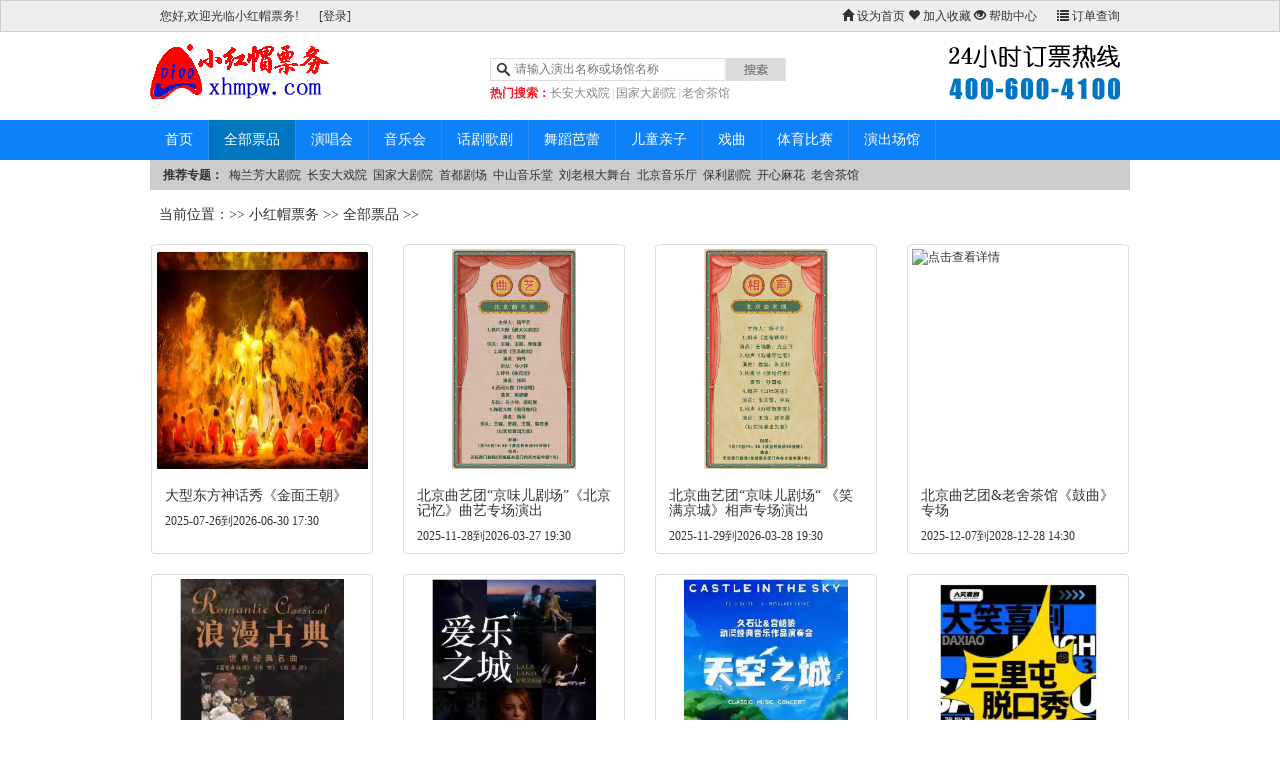

--- FILE ---
content_type: text/html; charset=UTF-8
request_url: https://www.xhmpw.com/all1.html
body_size: 10676
content:
<!Doctype html>
<html>
<head>
<meta http-equiv="Content-Type" content="text/html; charset=utf-8" />
<title>_小红帽票务_全部票品</title>
<META content=",北京演出信息" name="keywords" />
<META http-equiv="description" content="北京演出信息,小红帽票务-发票不用等，中国专业的票务平台,小红帽票务为您提供国家大剧院、梨园剧场，长安大戏院，梅兰芳大剧院等演唱会门票、音乐会门票、杂技门票在线订票服务,订票热线：010-66552100">
<script src="/js/jquery/jquery-1.8.3.js" type="text/javascript"></script>
<script src="/js/f.js" type="text/javascript"></script>
<link href="/js/jquery/css/ui-lightness/jquery-ui-1.9.2.custom.css" rel="stylesheet">
<script src="/js/jquery/jquery-ui-1.9.2.custom.js"></script>
<link href="/js/facebox/facebox.css" media="screen" rel="stylesheet" type="text/css" /> 
<script src="/js/facebox/facebox.js" type="text/javascript"></script>
<link href="/css/bootstrap.min.css" rel="stylesheet" media="screen">
<script src="/bootstrap/js/bootstrap.min.js"></script>
<script>
$(document).ready(function($) {
	$('a[rel*=facebox]').facebox();
})

</script>
</head>
<body>
<script src="/js/login.js" type="text/javascript"></script>
<script>
var login=new Login();
        login.show_top();
</script>
<link href="/ocss/css.css" type="text/css" rel="stylesheet" />
<div class="c" style="margin-top:30px;">
<div class="logo"><a href="/"><img alt="小红帽票务" src="/images/logo.png" border="0"></a></div>
<div class="banner" style="background:url(/images/banner.png) no-repeat right">

<div class="ss">
<div class="searchbar">
<input class="searchtext" type="text" id="top_ss" autocomplete="off" value="" placeholder="请输入演出名称或场馆名称"  />
<div id="sug" class="sug"></div>
<input class="searchbtn"  type="button" id="searchbtn" name="button" /> 
</div>
<div class="ss_hot"><ul>
<li class="b red">热门搜索：</li>
		<li><a href="/cadxy">长安大戏院</a></li>
			<li><span>|</span><a href="/chncpa">国家大剧院</a></li>
			<li><span>|</span><a href="/laosheteahouse">老舍茶馆</a></li>
			<li><span>|</span><a href="/zsyyt/search.html">中山音乐堂</a></li>
	</ul></div>
</div>

</div><!--end banner-->
</div><!--end topc-->
<div class="menudiv">
<div class="menu"><ul><li class='menuli ' id='menu_0'><a href='/'>首页</a></li><li class='menuli menu_hover' id='menu_2'><a href='/all1.html'>全部票品</a></li><li class='menuli ' id='menu_13'><a href='/yanchanghui.html'>演唱会</a></li><li class='menuli ' id='menu_14'><a href='/yinyuehui.html'>音乐会</a></li><li class='menuli ' id='menu_15'><a href='/huaju.html'>话剧歌剧</a></li><li class='menuli ' id='menu_16'><a href='/wudao.html'>舞蹈芭蕾</a></li><li class='menuli ' id='menu_17'><a href='/ertong.html'>儿童亲子</a></li><li class='menuli ' id='menu_92'><a href='/xiqu.html'>戏曲</a></li><li class='menuli ' id='menu_2'><a href='/tiyu.html'>体育比赛</a></li><li class='menuli ' id='menu_2'><a href='/cg.html'>演出场馆</a></li></ul></div>
<div class="menu2">
<div class="menu2_l"></div>
<div class="menu2_m">
 <div class="menu2_m_l" id="buydiv"></div>
</div>
<div class="menu2_r"></div>
</div>
</div>
<div class="yqlj"><ul>
<li class="b">推荐专题：</li>
<li><a href="/mlfdjy" target="_blank">梅兰芳大剧院</a></li>
<li><a href="/cadxy" target="_blank">长安大戏院</a></li>
<li><a href="/chncpa" target="_blank">国家大剧院</a></li>
<li><a href="/cg21.html" target="_blank">首都剧场</a></li>
<li><a href="/zsyyt" target="_blank">中山音乐堂</a></li>
<li><a href="/llgdwt" target="_blank">刘老根大舞台</a></li>
<li><a href="/bjyyt" target="_blank">北京音乐厅</a></li>
<li><a href="/pldl" target="_blank">保利剧院</a></li>
<li><a href="/kxmh" target="_blank">开心麻花</a></li>
<li><a href="/laosheteahouse" target="_blank">老舍茶馆</a></li>
</ul></div>
<script src="/js/search.js" type="text/javascript"></script>
<div class="all_bk" style="border:0;">
<div class="nav">
	<div class="fl">
		&nbsp;&nbsp;当前位置：>> <a href='/'>小红帽票务</a> >> <a href="all1.html">全部票品</a> >> </div></div>
<div class="row">
			<div class="col-md-3 col-sm-3 col-xs-4">
			<a href="/t44053.html">
			<div class="thumbnail" >
            			<img src="https://cos.xhmpw.com/174947488725446.jpg" style="height:220px;" class="img-responsive"  alt="点击查看详情">
            			<div class="caption" style="height:80px;overflow-y:hidden;">
               		 		<h5>大型东方神话秀《金面王朝》</h5>
               		 		<p>2025-07-26到2026-06-30 17:30</p>
            			</div>
        		</div>
			</a>
		</div>
			<div class="col-md-3 col-sm-3 col-xs-4">
			<a href="/t45835.html">
			<div class="thumbnail" >
            			<img src="https://cos.xhmpw.com/176836621456446.jpg" style="height:220px;" class="img-responsive"  alt="点击查看详情">
            			<div class="caption" style="height:80px;overflow-y:hidden;">
               		 		<h5>北京曲艺团“京味儿剧场”《北京记忆》曲艺专场演出</h5>
               		 		<p>2025-11-28到2026-03-27 19:30</p>
            			</div>
        		</div>
			</a>
		</div>
			<div class="col-md-3 col-sm-3 col-xs-4">
			<a href="/t45836.html">
			<div class="thumbnail" >
            			<img src="https://cos.xhmpw.com/176836613710694.jpg" style="height:220px;" class="img-responsive"  alt="点击查看详情">
            			<div class="caption" style="height:80px;overflow-y:hidden;">
               		 		<h5>北京曲艺团“京味儿剧场“ 《笑满京城》相声专场演出</h5>
               		 		<p>2025-11-29到2026-03-28 19:30</p>
            			</div>
        		</div>
			</a>
		</div>
			<div class="col-md-3 col-sm-3 col-xs-4">
			<a href="/t40616.html">
			<div class="thumbnail" >
            			<img src="https://cos.xhmpw.com/172463901421290.avif" style="height:220px;" class="img-responsive"  alt="点击查看详情">
            			<div class="caption" style="height:80px;overflow-y:hidden;">
               		 		<h5>北京曲艺团&老舍茶馆《鼓曲》专场</h5>
               		 		<p>2025-12-07到2028-12-28 14:30</p>
            			</div>
        		</div>
			</a>
		</div>
			<div class="col-md-3 col-sm-3 col-xs-4">
			<a href="/t46359.html">
			<div class="thumbnail" >
            			<img src="https://cos.xhmpw.com/176544983431485.jpg" style="height:220px;" class="img-responsive"  alt="点击查看详情">
            			<div class="caption" style="height:80px;overflow-y:hidden;">
               		 		<h5>三里屯｜“浪漫古典”—《卡农》《欢乐颂》百年经典名曲系列音乐会｜都市休闲｜情侣约会｜亲子出行</h5>
               		 		<p>2025-12-13到2026-01-24 14:00</p>
            			</div>
        		</div>
			</a>
		</div>
			<div class="col-md-3 col-sm-3 col-xs-4">
			<a href="/t46362.html">
			<div class="thumbnail" >
            			<img src="https://cos.xhmpw.com/176550758488128.jpg" style="height:220px;" class="img-responsive"  alt="点击查看详情">
            			<div class="caption" style="height:80px;overflow-y:hidden;">
               		 		<h5>三里屯｜“爱乐之城”—《假如爱有天意》《我心永恒》经典影视金曲作品音乐会｜家庭亲子｜约会打卡</h5>
               		 		<p>2025-12-13到2026-01-31 16:30</p>
            			</div>
        		</div>
			</a>
		</div>
			<div class="col-md-3 col-sm-3 col-xs-4">
			<a href="/t46363.html">
			<div class="thumbnail" >
            			<img src="https://cos.xhmpw.com/176551512965866.jpg" style="height:220px;" class="img-responsive"  alt="点击查看详情">
            			<div class="caption" style="height:80px;overflow-y:hidden;">
               		 		<h5>“天空之城”-《千与千寻》《菊次郎的夏天》久石让&宫崎骏经典视听音乐会｜约会打卡</h5>
               		 		<p>2025-12-13到2026-01-30 19:30</p>
            			</div>
        		</div>
			</a>
		</div>
			<div class="col-md-3 col-sm-3 col-xs-4">
			<a href="/t46172.html">
			<div class="thumbnail" >
            			<img src="https://cos.xhmpw.com/176636312922664.jpg" style="height:220px;" class="img-responsive"  alt="点击查看详情">
            			<div class="caption" style="height:80px;overflow-y:hidden;">
               		 		<h5>【大笑喜剧】三里屯脱口秀｜周一至周日｜综艺卡司｜吐槽爆笑大会｜开心互动｜即兴喜剧爆笑之夜精品秀＞</h5>
               		 		<p>2025-12-20到2026-01-31 19:30</p>
            			</div>
        		</div>
			</a>
		</div>
			<div class="col-md-3 col-sm-3 col-xs-4">
			<a href="/t46454.html">
			<div class="thumbnail" >
            			<img src="https://cos.xhmpw.com/176595970624269.jpg" style="height:220px;" class="img-responsive"  alt="点击查看详情">
            			<div class="caption" style="height:80px;overflow-y:hidden;">
               		 		<h5>东图书场</h5>
               		 		<p>2025-12-20到2026-02-28 14:00</p>
            			</div>
        		</div>
			</a>
		</div>
			<div class="col-md-3 col-sm-3 col-xs-4">
			<a href="/t32620.html">
			<div class="thumbnail" >
            			<img src="https://cos.xhmpw.com/171668661270322.jpg" style="height:220px;" class="img-responsive"  alt="点击查看详情">
            			<div class="caption" style="height:80px;overflow-y:hidden;">
               		 		<h5>《四季北京·茶》京味综艺演出</h5>
               		 		<p>2025-12-22到2026-01-31 19:50</p>
            			</div>
        		</div>
			</a>
		</div>
			<div class="col-md-3 col-sm-3 col-xs-4">
			<a href="/t43139.html">
			<div class="thumbnail" >
            			<img src="https://cos.xhmpw.com/174437000621007.avif" style="height:220px;" class="img-responsive"  alt="点击查看详情">
            			<div class="caption" style="height:80px;overflow-y:hidden;">
               		 		<h5>嘻哈包袱铺相声剧场—五棵松剧场</h5>
               		 		<p>2025-12-22到2027-01-31 19:30</p>
            			</div>
        		</div>
			</a>
		</div>
			<div class="col-md-3 col-sm-3 col-xs-4">
			<a href="/t40359.html">
			<div class="thumbnail" >
            			<img src="https://cos.xhmpw.com/174865909618001.jpg" style="height:220px;" class="img-responsive"  alt="点击查看详情">
            			<div class="caption" style="height:80px;overflow-y:hidden;">
               		 		<h5>沉浸式话剧《茶馆旧事之龙凤玉佩》</h5>
               		 		<p>2025-12-22到2026-01-31 19:20</p>
            			</div>
        		</div>
			</a>
		</div>
			<div class="col-md-3 col-sm-3 col-xs-4">
			<a href="/t46368.html">
			<div class="thumbnail" >
            			<img src="https://cos.xhmpw.com/176552940436744.jpg" style="height:220px;" class="img-responsive"  alt="点击查看详情">
            			<div class="caption" style="height:80px;overflow-y:hidden;">
               		 		<h5>空灵 禅蕴「坂本龙一」经典名曲音乐会｜圣诞快乐劳伦斯先生｜约会打卡｜家庭亲子｜钢琴｜小提琴</h5>
               		 		<p>2025-12-24到2026-01-23 19:30</p>
            			</div>
        		</div>
			</a>
		</div>
			<div class="col-md-3 col-sm-3 col-xs-4">
			<a href="/t46237.html">
			<div class="thumbnail" >
            			<img src="https://cos.xhmpw.com/176458459552828.jpg" style="height:220px;" class="img-responsive"  alt="点击查看详情">
            			<div class="caption" style="height:80px;overflow-y:hidden;">
               		 		<h5>开心麻花首部惊悚爆笑戏剧《开心聊斋·三生沉浸版》</h5>
               		 		<p>2025-12-25到2026-01-31 19:30</p>
            			</div>
        		</div>
			</a>
		</div>
			<div class="col-md-3 col-sm-3 col-xs-4">
			<a href="/t46369.html">
			<div class="thumbnail" >
            			<img src="https://cos.xhmpw.com/176552980681668.jpg" style="height:220px;" class="img-responsive"  alt="点击查看详情">
            			<div class="caption" style="height:80px;overflow-y:hidden;">
               		 		<h5>亲子魔术 | 全程爆笑 | 高燃互动《查尔先生的皮箱》巡演7年经典之作</h5>
               		 		<p>2025-12-27到2026-01-24 10:30</p>
            			</div>
        		</div>
			</a>
		</div>
			<div class="col-md-3 col-sm-3 col-xs-4">
			<a href="/t45753.html">
			<div class="thumbnail" >
            			<img src="https://cos.xhmpw.com/176104764745716.png" style="height:220px;" class="img-responsive"  alt="点击查看详情">
            			<div class="caption" style="height:80px;overflow-y:hidden;">
               		 		<h5>磁场喜剧x南锣鼓巷丨全国知名脱口秀喜剧大咖空降 | 周一至周日持续爆笑</h5>
               		 		<p>2025-12-28到2026-01-31 19:30</p>
            			</div>
        		</div>
			</a>
		</div>
			<div class="col-md-3 col-sm-3 col-xs-4">
			<a href="/t46333.html">
			<div class="thumbnail" >
            			<img src="https://cos.xhmpw.com/176533681227368.jpg" style="height:220px;" class="img-responsive"  alt="点击查看详情">
            			<div class="caption" style="height:80px;overflow-y:hidden;">
               		 		<h5>开心麻花西部沉浸式互动喜剧《婚礼大镖客》</h5>
               		 		<p>2025-12-28到2026-01-31 19:30</p>
            			</div>
        		</div>
			</a>
		</div>
			<div class="col-md-3 col-sm-3 col-xs-4">
			<a href="/t46527.html">
			<div class="thumbnail" >
            			<img src="https://cos.xhmpw.com/176708138915609.jpg" style="height:220px;" class="img-responsive"  alt="点击查看详情">
            			<div class="caption" style="height:80px;overflow-y:hidden;">
               		 		<h5>《北京莎梦大舞台》二人转综艺演出</h5>
               		 		<p>2025-12-30到2026-01-28 20:30</p>
            			</div>
        		</div>
			</a>
		</div>
			<div class="col-md-3 col-sm-3 col-xs-4">
			<a href="/t45829.html">
			<div class="thumbnail" >
            			<img src="https://cos.xhmpw.com/176153367485750.png" style="height:220px;" class="img-responsive"  alt="点击查看详情">
            			<div class="caption" style="height:80px;overflow-y:hidden;">
               		 		<h5>喜剧部落｜前门大栅栏爆笑脱口秀｜全国知名演员空降｜即兴漫才sketch｜精品场</h5>
               		 		<p>2026-01-01到2026-01-24 19:30</p>
            			</div>
        		</div>
			</a>
		</div>
			<div class="col-md-3 col-sm-3 col-xs-4">
			<a href="/t45930.html">
			<div class="thumbnail" >
            			<img src="https://cos.xhmpw.com/176225892115232.png" style="height:220px;" class="img-responsive"  alt="点击查看详情">
            			<div class="caption" style="height:80px;overflow-y:hidden;">
               		 		<h5>老舍茶馆京味儿相声专场</h5>
               		 		<p>2026-01-01到2026-01-31 16:30</p>
            			</div>
        		</div>
			</a>
		</div>
			<div class="col-md-3 col-sm-3 col-xs-4">
			<a href="/t45193.html">
			<div class="thumbnail" >
            			<img src="https://cos.xhmpw.com/175791007364497.jpg" style="height:220px;" class="img-responsive"  alt="点击查看详情">
            			<div class="caption" style="height:80px;overflow-y:hidden;">
               		 		<h5>国粹京剧梨园剧场接待外宾1</h5>
               		 		<p>2026-01-01到2026-01-31 19:30</p>
            			</div>
        		</div>
			</a>
		</div>
			<div class="col-md-3 col-sm-3 col-xs-4">
			<a href="/t2519.html">
			<div class="thumbnail" >
            			<img src="https://cos.xhmpw.com/173038614474954.jpg" style="height:220px;" class="img-responsive"  alt="点击查看详情">
            			<div class="caption" style="height:80px;overflow-y:hidden;">
               		 		<h5>国粹京剧梨园剧场接待外宾</h5>
               		 		<p>2026-01-01到2029-01-31 19:30</p>
            			</div>
        		</div>
			</a>
		</div>
			<div class="col-md-3 col-sm-3 col-xs-4">
			<a href="/t45025.html">
			<div class="thumbnail" >
            			<img src="https://cos.xhmpw.com/175686663626166.png" style="height:220px;" class="img-responsive"  alt="点击查看详情">
            			<div class="caption" style="height:80px;overflow-y:hidden;">
               		 		<h5>北京前门建国饭店-梨园剧场</h5>
               		 		<p>2026-01-01到2026-01-31 19:30</p>
            			</div>
        		</div>
			</a>
		</div>
			<div class="col-md-3 col-sm-3 col-xs-4">
			<a href="/t46175.html">
			<div class="thumbnail" >
            			<img src="https://cos.xhmpw.com/176415340378957.jpg" style="height:220px;" class="img-responsive"  alt="点击查看详情">
            			<div class="caption" style="height:80px;overflow-y:hidden;">
               		 		<h5>“人生的BGM”电影配乐巨匠作品集锦音乐会 坂本龙一｜久石让｜莫里康坦｜约翰·威廉姆斯</h5>
               		 		<p>2026-01-02到2026-02-06 19:30</p>
            			</div>
        		</div>
			</a>
		</div>
			<div class="col-md-3 col-sm-3 col-xs-4">
			<a href="/t46576.html">
			<div class="thumbnail" >
            			<img src="https://cos.xhmpw.com/176732403629747.jpg" style="height:220px;" class="img-responsive"  alt="点击查看详情">
            			<div class="caption" style="height:80px;overflow-y:hidden;">
               		 		<h5>亲子魔术梦境嘉年华 | 科学魔法实验秀｜梦幻家庭互动剧｜近景沉浸魔法表演｜磁场喜剧&南锣鼓巷</h5>
               		 		<p>2026-01-02到2026-01-31 13:00</p>
            			</div>
        		</div>
			</a>
		</div>
			<div class="col-md-3 col-sm-3 col-xs-4">
			<a href="/t46578.html">
			<div class="thumbnail" >
            			<img src="https://cos.xhmpw.com/176732492221047.jpg" style="height:220px;" class="img-responsive"  alt="点击查看详情">
            			<div class="caption" style="height:80px;overflow-y:hidden;">
               		 		<h5>跨年元旦特惠 | 《错位时空》沉浸式惊悚魔幻之夜 | 盗梦通灵 | 奇妙体验 | 磁场喜剧&南锣鼓巷</h5>
               		 		<p>2026-01-02到2026-01-31 19:30</p>
            			</div>
        		</div>
			</a>
		</div>
			<div class="col-md-3 col-sm-3 col-xs-4">
			<a href="/t46579.html">
			<div class="thumbnail" >
            			<img src="https://cos.xhmpw.com/176732591524806.jpg" style="height:220px;" class="img-responsive"  alt="点击查看详情">
            			<div class="caption" style="height:80px;overflow-y:hidden;">
               		 		<h5>跨年元旦礼遇季丨磁场喜剧x南锣鼓巷丨全国知名脱口秀喜剧大咖空降 | 周一至周日持续爆笑</h5>
               		 		<p>2026-01-02到2026-01-31 19:30</p>
            			</div>
        		</div>
			</a>
		</div>
			<div class="col-md-3 col-sm-3 col-xs-4">
			<a href="/t46580.html">
			<div class="thumbnail" >
            			<img src="https://cos.xhmpw.com/176732627249264.jpg" style="height:220px;" class="img-responsive"  alt="点击查看详情">
            			<div class="caption" style="height:80px;overflow-y:hidden;">
               		 		<h5>元旦家庭特惠 | 必打卡 | 亲子魔术儿童互动秀 |《魔法学院奇妙夜Pro》 | 磁场喜剧×南锣鼓巷</h5>
               		 		<p>2026-01-02到2026-02-01 13:00</p>
            			</div>
        		</div>
			</a>
		</div>
			<div class="col-md-3 col-sm-3 col-xs-4">
			<a href="/t46337.html">
			<div class="thumbnail" >
            			<img src="https://cos.xhmpw.com/176535781064681.jpg" style="height:220px;" class="img-responsive"  alt="点击查看详情">
            			<div class="caption" style="height:80px;overflow-y:hidden;">
               		 		<h5>开心麻花惊怂爆笑贺岁大戏《出马》</h5>
               		 		<p>2026-01-03到2026-02-08 19:30</p>
            			</div>
        		</div>
			</a>
		</div>
			<div class="col-md-3 col-sm-3 col-xs-4">
			<a href="/t46064.html">
			<div class="thumbnail" >
            			<img src="https://cos.xhmpw.com/176311629834310.png" style="height:220px;" class="img-responsive"  alt="点击查看详情">
            			<div class="caption" style="height:80px;overflow-y:hidden;">
               		 		<h5>开心麻花欢乐田园沉浸式舞台剧《雨村笔记之隐藏笔记》</h5>
               		 		<p>2026-01-03到2026-02-01 19:30</p>
            			</div>
        		</div>
			</a>
		</div>
			<div class="col-md-3 col-sm-3 col-xs-4">
			<a href="/t46594.html">
			<div class="thumbnail" >
            			<img src="https://cos.xhmpw.com/176766715850969.jpg" style="height:220px;" class="img-responsive"  alt="点击查看详情">
            			<div class="caption" style="height:80px;overflow-y:hidden;">
               		 		<h5>国风亲子互动儿童剧《哪吒闹海》</h5>
               		 		<p>2026-01-06到2026-01-31 13:30</p>
            			</div>
        		</div>
			</a>
		</div>
			<div class="col-md-3 col-sm-3 col-xs-4">
			<a href="/t46595.html">
			<div class="thumbnail" >
            			<img src="https://cos.xhmpw.com/176766730731352.jpg" style="height:220px;" class="img-responsive"  alt="点击查看详情">
            			<div class="caption" style="height:80px;overflow-y:hidden;">
               		 		<h5>亲子互动儿童剧《新木偶奇遇记》</h5>
               		 		<p>2026-01-06到2026-01-31 13:30</p>
            			</div>
        		</div>
			</a>
		</div>
			<div class="col-md-3 col-sm-3 col-xs-4">
			<a href="/t46596.html">
			<div class="thumbnail" >
            			<img src="https://cos.xhmpw.com/176766762766170.jpg" style="height:220px;" class="img-responsive"  alt="点击查看详情">
            			<div class="caption" style="height:80px;overflow-y:hidden;">
               		 		<h5>沉浸式互动经典大戏《电影皇后》即兴飙戏爆笑悬疑民国变装</h5>
               		 		<p>2026-01-06到2026-01-31 19:30</p>
            			</div>
        		</div>
			</a>
		</div>
			<div class="col-md-3 col-sm-3 col-xs-4">
			<a href="/t46597.html">
			<div class="thumbnail" >
            			<img src="https://cos.xhmpw.com/176766774932760.jpg" style="height:220px;" class="img-responsive"  alt="点击查看详情">
            			<div class="caption" style="height:80px;overflow-y:hidden;">
               		 		<h5>沉浸式戏剧互动《完美犯罪》悬疑爆笑推理</h5>
               		 		<p>2026-01-06到2026-01-31 19:30</p>
            			</div>
        		</div>
			</a>
		</div>
			<div class="col-md-3 col-sm-3 col-xs-4">
			<a href="/t46598.html">
			<div class="thumbnail" >
            			<img src="https://cos.xhmpw.com/176766791456488.jpg" style="height:220px;" class="img-responsive"  alt="点击查看详情">
            			<div class="caption" style="height:80px;overflow-y:hidden;">
               		 		<h5>雍和宫沉浸恐龙探险儿童剧《地心游记》欢乐互动趣味冒险</h5>
               		 		<p>2026-01-06到2026-01-31 12:30</p>
            			</div>
        		</div>
			</a>
		</div>
			<div class="col-md-3 col-sm-3 col-xs-4">
			<a href="/t46599.html">
			<div class="thumbnail" >
            			<img src="https://cos.xhmpw.com/176766805619096.jpg" style="height:220px;" class="img-responsive"  alt="点击查看详情">
            			<div class="caption" style="height:80px;overflow-y:hidden;">
               		 		<h5>雍和宫「突然好想你」金曲演唱会</h5>
               		 		<p>2026-01-06到2026-01-30 19:30</p>
            			</div>
        		</div>
			</a>
		</div>
			<div class="col-md-3 col-sm-3 col-xs-4">
			<a href="/t46600.html">
			<div class="thumbnail" >
            			<img src="https://cos.xhmpw.com/176766821885869.jpg" style="height:220px;" class="img-responsive"  alt="点击查看详情">
            			<div class="caption" style="height:80px;overflow-y:hidden;">
               		 		<h5>沉浸式悬疑侦探话剧【夺命牌局】推理爆笑|环境|结局无限反转|获奖联合调查团死亡倒计时</h5>
               		 		<p>2026-01-06到2026-01-31 19:30</p>
            			</div>
        		</div>
			</a>
		</div>
			<div class="col-md-3 col-sm-3 col-xs-4">
			<a href="/t46601.html">
			<div class="thumbnail" >
            			<img src="https://cos.xhmpw.com/176766905872056.jpg" style="height:220px;" class="img-responsive"  alt="点击查看详情">
            			<div class="caption" style="height:80px;overflow-y:hidden;">
               		 		<h5>沉浸式互动戏剧【列车黄金大劫案】侦探悬疑剧民国喜剧|推理|惊悚|喜剧|沉浸|烧脑|全员入戏|全程高能</h5>
               		 		<p>2026-01-06到2026-01-31 19:30</p>
            			</div>
        		</div>
			</a>
		</div>
			<div class="col-md-3 col-sm-3 col-xs-4">
			<a href="/t46603.html">
			<div class="thumbnail" >
            			<img src="https://cos.xhmpw.com/176767000368381.jpg" style="height:220px;" class="img-responsive"  alt="点击查看详情">
            			<div class="caption" style="height:80px;overflow-y:hidden;">
               		 		<h5>沉浸式推理-经典大戏《金钱诱惑之最终真凶》解压互动喜剧-夺命牌局2.0演出</h5>
               		 		<p>2026-01-06到2026-01-31 19:30</p>
            			</div>
        		</div>
			</a>
		</div>
			<div class="col-md-3 col-sm-3 col-xs-4">
			<a href="/t46604.html">
			<div class="thumbnail" >
            			<img src="https://cos.xhmpw.com/176767035187555.jpg" style="height:220px;" class="img-responsive"  alt="点击查看详情">
            			<div class="caption" style="height:80px;overflow-y:hidden;">
               		 		<h5>沉浸魔术《科学魔术秀》互动魔幻科学物理秀｜雍和时刻｜奇妙夜｜见证奇迹</h5>
               		 		<p>2026-01-06到2026-01-31 18:00</p>
            			</div>
        		</div>
			</a>
		</div>
			<div class="col-md-3 col-sm-3 col-xs-4">
			<a href="/t46606.html">
			<div class="thumbnail" >
            			<img src="https://cos.xhmpw.com/176767091011094.jpg" style="height:220px;" class="img-responsive"  alt="点击查看详情">
            			<div class="caption" style="height:80px;overflow-y:hidden;">
               		 		<h5>【雍和宫音乐会】致敬经典金曲专场|吉他弹唱民谣之夜|怀旧港乐流行派对大合唱｜民谣歌曲</h5>
               		 		<p>2026-01-06到2026-01-31 21:30</p>
            			</div>
        		</div>
			</a>
		</div>
			<div class="col-md-3 col-sm-3 col-xs-4">
			<a href="/t46608.html">
			<div class="thumbnail" >
            			<img src="https://cos.xhmpw.com/176767151325110.jpg" style="height:220px;" class="img-responsive"  alt="点击查看详情">
            			<div class="caption" style="height:80px;overflow-y:hidden;">
               		 		<h5>雍和《演奏家的打击乐》沉浸互动|音乐启蒙|魔法｜亲子儿童剧｜开心小麦｜物理</h5>
               		 		<p>2026-01-06到2026-01-31 12:30</p>
            			</div>
        		</div>
			</a>
		</div>
			<div class="col-md-3 col-sm-3 col-xs-4">
			<a href="/t46609.html">
			<div class="thumbnail" >
            			<img src="https://cos.xhmpw.com/176767158346905.jpg" style="height:220px;" class="img-responsive"  alt="点击查看详情">
            			<div class="caption" style="height:80px;overflow-y:hidden;">
               		 		<h5>我是小侦探推理沉浸式儿童剧《小小福尔摩斯》柯南二次元经典-开心互动益智|家庭合家欢</h5>
               		 		<p>2026-01-06到2026-01-31 18:00</p>
            			</div>
        		</div>
			</a>
		</div>
			<div class="col-md-3 col-sm-3 col-xs-4">
			<a href="/t46605.html">
			<div class="thumbnail" >
            			<img src="https://cos.xhmpw.com/176767074030323.jpg" style="height:220px;" class="img-responsive"  alt="点击查看详情">
            			<div class="caption" style="height:80px;overflow-y:hidden;">
               		 		<h5>沉浸换装舞台剧《冰雪奇缘之冰雪女王》奇幻世界|角色扮演|梦幻森林|亲子儿童剧|打卡</h5>
               		 		<p>2026-01-07到2026-01-31 10:30</p>
            			</div>
        		</div>
			</a>
		</div>
			<div class="col-md-3 col-sm-3 col-xs-4">
			<a href="/t46607.html">
			<div class="thumbnail" >
            			<img src="https://cos.xhmpw.com/176767141467849.jpg" style="height:220px;" class="img-responsive"  alt="点击查看详情">
            			<div class="caption" style="height:80px;overflow-y:hidden;">
               		 		<h5>雍和宫沉浸式换装互动经典儿童剧《西游记之大闹天宫》国潮魔幻舞台剧</h5>
               		 		<p>2026-01-07到2026-01-31 10:30</p>
            			</div>
        		</div>
			</a>
		</div>
			<div class="col-md-3 col-sm-3 col-xs-4">
			<a href="/t46428.html">
			<div class="thumbnail" >
            			<img src="https://cos.xhmpw.com/176579029559742.jpg" style="height:220px;" class="img-responsive"  alt="点击查看详情">
            			<div class="caption" style="height:80px;overflow-y:hidden;">
               		 		<h5>大型多媒体杂技剧《绝技秀之蜀国英雄》</h5>
               		 		<p>2026-01-08到2026-01-31 17:30</p>
            			</div>
        		</div>
			</a>
		</div>
			<div class="col-md-3 col-sm-3 col-xs-4">
			<a href="/t46179.html">
			<div class="thumbnail" >
            			<img src="https://cos.xhmpw.com/176421101727526.jpg" style="height:220px;" class="img-responsive"  alt="点击查看详情">
            			<div class="caption" style="height:80px;overflow-y:hidden;">
               		 		<h5>春之声大拜年-中外名曲2026新春音乐会</h5>
               		 		<p>2026-01-08到2026-02-21 10:30</p>
            			</div>
        		</div>
			</a>
		</div>
			<div class="col-md-3 col-sm-3 col-xs-4">
			<a href="/t46181.html">
			<div class="thumbnail" >
            			<img src="https://cos.xhmpw.com/176421202920093.jpg" style="height:220px;" class="img-responsive"  alt="点击查看详情">
            			<div class="caption" style="height:80px;overflow-y:hidden;">
               		 		<h5>加勒比海盗＆哈利波特＆海上钢琴师-经典电影名曲音乐会</h5>
               		 		<p>2026-01-08到2026-03-28 14:00</p>
            			</div>
        		</div>
			</a>
		</div>
			<div class="col-md-3 col-sm-3 col-xs-4">
			<a href="/t46355.html">
			<div class="thumbnail" >
            			<img src="https://cos.xhmpw.com/176544657133604.jpg" style="height:220px;" class="img-responsive"  alt="点击查看详情">
            			<div class="caption" style="height:80px;overflow-y:hidden;">
               		 		<h5>“超燃交响”—权力的游戏·星球大战·加勒比海盗 史诗级电影交响音乐会</h5>
               		 		<p>2026-01-09到2026-01-24 19:30</p>
            			</div>
        		</div>
			</a>
		</div>
			<div class="col-md-3 col-sm-3 col-xs-4">
			<a href="/t46423.html">
			<div class="thumbnail" >
            			<img src="https://cos.xhmpw.com/176571731074441.jpg" style="height:220px;" class="img-responsive"  alt="点击查看详情">
            			<div class="caption" style="height:80px;overflow-y:hidden;">
               		 		<h5>繁星戏剧 经典爱情喜剧《奋不顾身的爱情》</h5>
               		 		<p>2026-01-09到2026-02-08 19:30</p>
            			</div>
        		</div>
			</a>
		</div>
			<div class="col-md-3 col-sm-3 col-xs-4">
			<a href="/t46018.html">
			<div class="thumbnail" >
            			<img src="https://cos.xhmpw.com/176286084311563.png" style="height:220px;" class="img-responsive"  alt="点击查看详情">
            			<div class="caption" style="height:80px;overflow-y:hidden;">
               		 		<h5>我心永恒 My Heart Will Go On奥斯卡经典电影配乐音乐会</h5>
               		 		<p>2026-01-09到2026-02-13 19:30</p>
            			</div>
        		</div>
			</a>
		</div>
			<div class="col-md-3 col-sm-3 col-xs-4">
			<a href="/t46325.html">
			<div class="thumbnail" >
            			<img src="https://cos.xhmpw.com/176528476311232.jpg" style="height:220px;" class="img-responsive"  alt="点击查看详情">
            			<div class="caption" style="height:80px;overflow-y:hidden;">
               		 		<h5>环境式悬疑剧场《朱莉小姐》</h5>
               		 		<p>2026-01-09到2026-02-08 15:00</p>
            			</div>
        		</div>
			</a>
		</div>
			<div class="col-md-3 col-sm-3 col-xs-4">
			<a href="/t46582.html">
			<div class="thumbnail" >
            			<img src="https://cos.xhmpw.com/176743531037657.jpg" style="height:220px;" class="img-responsive"  alt="点击查看详情">
            			<div class="caption" style="height:80px;overflow-y:hidden;">
               		 		<h5>开心麻花爆笑年度贺岁大戏《开心西游·女儿国》</h5>
               		 		<p>2026-01-09到2026-02-01 19:30</p>
            			</div>
        		</div>
			</a>
		</div>
			<div class="col-md-3 col-sm-3 col-xs-4">
			<a href="/t46593.html">
			<div class="thumbnail" >
            			<img src="https://cos.xhmpw.com/176766068558848.jpg" style="height:220px;" class="img-responsive"  alt="点击查看详情">
            			<div class="caption" style="height:80px;overflow-y:hidden;">
               		 		<h5>北京曲艺团“京味儿”剧场曲艺专场演出</h5>
               		 		<p>2026-01-10到2026-01-31 14:30</p>
            			</div>
        		</div>
			</a>
		</div>
			<div class="col-md-3 col-sm-3 col-xs-4">
			<a href="/t46159.html">
			<div class="thumbnail" >
            			<img src="https://cos.xhmpw.com/176407677125175.jpg" style="height:220px;" class="img-responsive"  alt="点击查看详情">
            			<div class="caption" style="height:80px;overflow-y:hidden;">
               		 		<h5>亲子京剧《大闹天宫》</h5>
               		 		<p>2026-01-10到2026-01-31 16:00</p>
            			</div>
        		</div>
			</a>
		</div>
			<div class="col-md-3 col-sm-3 col-xs-4">
			<a href="/t46421.html">
			<div class="thumbnail" >
            			<img src="https://cos.xhmpw.com/176570621550084.jpg" style="height:220px;" class="img-responsive"  alt="点击查看详情">
            			<div class="caption" style="height:80px;overflow-y:hidden;">
               		 		<h5>北京民族乐团 《民乐知多少》——“问古探今，传世而歌”亲子鉴赏音乐会</h5>
               		 		<p>2026-01-10到2026-02-07 10:30</p>
            			</div>
        		</div>
			</a>
		</div>
			<div class="col-md-3 col-sm-3 col-xs-4">
			<a href="/t31830.html">
			<div class="thumbnail" >
            			<img src="https://cos.xhmpw.com/163573954973018.png" style="height:220px;" class="img-responsive"  alt="点击查看详情">
            			<div class="caption" style="height:80px;overflow-y:hidden;">
               		 		<h5>刘能宋晓峰北京刘老根大舞台</h5>
               		 		<p>2026-01-10到2026-12-31 20:00</p>
            			</div>
        		</div>
			</a>
		</div>
			<div class="col-md-3 col-sm-3 col-xs-4">
			<a href="/t46458.html">
			<div class="thumbnail" >
            			<img src="https://cos.xhmpw.com/176602851651081.jpg" style="height:220px;" class="img-responsive"  alt="点击查看详情">
            			<div class="caption" style="height:80px;overflow-y:hidden;">
               		 		<h5>经典折子戏专场：《天女散花》、《霸王别姬》、《战马超》</h5>
               		 		<p>2026-01-10到2026-01-31 16:00</p>
            			</div>
        		</div>
			</a>
		</div>
			<div class="col-md-3 col-sm-3 col-xs-4">
			<a href="/t46491.html">
			<div class="thumbnail" >
            			<img src="https://cos.xhmpw.com/176645749242109.jpg" style="height:220px;" class="img-responsive"  alt="点击查看详情">
            			<div class="caption" style="height:80px;overflow-y:hidden;">
               		 		<h5>南锣剧场老舍经典作品《茶馆》</h5>
               		 		<p>2026-01-10到2026-03-01 19:30</p>
            			</div>
        		</div>
			</a>
		</div>
			<div class="col-md-3 col-sm-3 col-xs-4">
			<a href="/t46296.html">
			<div class="thumbnail" >
            			<img src="https://cos.xhmpw.com/176511124825586.jpg" style="height:220px;" class="img-responsive"  alt="点击查看详情">
            			<div class="caption" style="height:80px;overflow-y:hidden;">
               		 		<h5>创新京剧《有戏》（包括霸王别姬、贵妃醉酒、三岔口、挑滑车、关公开台、京剧风云）</h5>
               		 		<p>2026-01-10到2026-01-31 19:00</p>
            			</div>
        		</div>
			</a>
		</div>
			<div class="col-md-3 col-sm-3 col-xs-4">
			<a href="/t46585.html">
			<div class="thumbnail" >
            			<img src="https://cos.xhmpw.com/176749116052353.jpg" style="height:220px;" class="img-responsive"  alt="点击查看详情">
            			<div class="caption" style="height:80px;overflow-y:hidden;">
               		 		<h5>[喜人乐翻天]南锣喜剧奇妙夜｜一年一度同款线下综艺《笑他一个多小时》｜脱口秀｜即兴｜短剧｜沉浸式演出</h5>
               		 		<p>2026-01-10到2026-01-31 16:30</p>
            			</div>
        		</div>
			</a>
		</div>
			<div class="col-md-3 col-sm-3 col-xs-4">
			<a href="/t46356.html">
			<div class="thumbnail" >
            			<img src="https://cos.xhmpw.com/176544682719038.jpg" style="height:220px;" class="img-responsive"  alt="点击查看详情">
            			<div class="caption" style="height:80px;overflow-y:hidden;">
               		 		<h5>维也纳圆舞曲之夜——纪念小约翰·施特劳斯诞辰200周年经典作品交响音乐会-北京金秋惠民</h5>
               		 		<p>2026-01-11到2026-01-23 19:30</p>
            			</div>
        		</div>
			</a>
		</div>
			<div class="col-md-3 col-sm-3 col-xs-4">
			<a href="/t46234.html">
			<div class="thumbnail" >
            			<img src="https://cos.xhmpw.com/176456249275729.jpg" style="height:220px;" class="img-responsive"  alt="点击查看详情">
            			<div class="caption" style="height:80px;overflow-y:hidden;">
               		 		<h5>老舍茶馆亲子皮影戏体验</h5>
               		 		<p>2026-01-12到2028-01-31 18:40</p>
            			</div>
        		</div>
			</a>
		</div>
			<div class="col-md-3 col-sm-3 col-xs-4">
			<a href="/t46199.html">
			<div class="thumbnail" >
            			<img src="https://cos.xhmpw.com/176432461814407.jpg" style="height:220px;" class="img-responsive"  alt="点击查看详情">
            			<div class="caption" style="height:80px;overflow-y:hidden;">
               		 		<h5>开心麻花王牌爆笑大戏《乌龙山伯爵》</h5>
               		 		<p>2026-01-16到2026-01-25 19:30</p>
            			</div>
        		</div>
			</a>
		</div>
			<div class="col-md-3 col-sm-3 col-xs-4">
			<a href="/t46662.html">
			<div class="thumbnail" >
            			<img src="https://cos.xhmpw.com/176838112985345.jpg" style="height:220px;" class="img-responsive"  alt="点击查看详情">
            			<div class="caption" style="height:80px;overflow-y:hidden;">
               		 		<h5>「以爱之名」-爱乐之城·我心永恒·假如爱有天意 影视经典ost音乐会</h5>
               		 		<p>2026-01-18到2026-02-13 19:30</p>
            			</div>
        		</div>
			</a>
		</div>
			<div class="col-md-3 col-sm-3 col-xs-4">
			<a href="/t46664.html">
			<div class="thumbnail" >
            			<img src="https://cos.xhmpw.com/176838221579531.jpg" style="height:220px;" class="img-responsive"  alt="点击查看详情">
            			<div class="caption" style="height:80px;overflow-y:hidden;">
               		 		<h5>「胡桃夹子奇妙夜」-柴可夫斯基＆久石让经典动漫芭蕾名曲新年音乐会</h5>
               		 		<p>2026-01-18到2026-02-20 19:30</p>
            			</div>
        		</div>
			</a>
		</div>
			<div class="col-md-3 col-sm-3 col-xs-4">
			<a href="/t46666.html">
			<div class="thumbnail" >
            			<img src="https://cos.xhmpw.com/176838337786629.jpg" style="height:220px;" class="img-responsive"  alt="点击查看详情">
            			<div class="caption" style="height:80px;overflow-y:hidden;">
               		 		<h5>“小小音乐家”——亲子互动科普式新年音乐会｜猫和老鼠·冰雪奇缘·超级玛丽</h5>
               		 		<p>2026-01-18到2026-02-20 10:30</p>
            			</div>
        		</div>
			</a>
		</div>
			<div class="col-md-3 col-sm-3 col-xs-4">
			<a href="/t46160.html">
			<div class="thumbnail" >
            			<img src="https://cos.xhmpw.com/176407689730136.jpg" style="height:220px;" class="img-responsive"  alt="点击查看详情">
            			<div class="caption" style="height:80px;overflow-y:hidden;">
               		 		<h5>冬日音乐会《Tears》《冬季恋歌》《蓝色生死恋》四重奏｜情侣约会｜家庭亲子</h5>
               		 		<p>2026-01-18到2026-01-25 16:30</p>
            			</div>
        		</div>
			</a>
		</div>
			<div class="col-md-3 col-sm-3 col-xs-4">
			<a href="/t46705.html">
			<div class="thumbnail" >
            			<img src="https://cos.xhmpw.com/176883485072207.jpg" style="height:220px;" class="img-responsive"  alt="点击查看详情">
            			<div class="caption" style="height:80px;overflow-y:hidden;">
               		 		<h5>三里屯太古里｜精品脱口秀周一至周日【爱笑联盟】单口喜剧+魔术+即兴戏剧｜工体二狗｜综艺短剧吐槽开放麦</h5>
               		 		<p>2026-01-19到2026-01-31 19:30</p>
            			</div>
        		</div>
			</a>
		</div>
			<div class="col-md-3 col-sm-3 col-xs-4">
			<a href="/t46625.html">
			<div class="thumbnail" >
            			<img src="https://cos.xhmpw.com/176784543881335.jpg" style="height:220px;" class="img-responsive"  alt="点击查看详情">
            			<div class="caption" style="height:80px;overflow-y:hidden;">
               		 		<h5>2025-2026赛季中国男子篮球职业联赛 北京控股篮球俱乐部主场赛事（奥体中心体育馆）</h5>
               		 		<p>2026-01-21到2026-01-21 19:35</p>
            			</div>
        		</div>
			</a>
		</div>
			<div class="col-md-3 col-sm-3 col-xs-4">
			<a href="/t46379.html">
			<div class="thumbnail" >
            			<img src="https://cos.xhmpw.com/176553414822867.jpg" style="height:220px;" class="img-responsive"  alt="点击查看详情">
            			<div class="caption" style="height:80px;overflow-y:hidden;">
               		 		<h5>吉祥大戏院1月21日 昆曲《朱买臣休妻》 吉祥雅韵系列展演</h5>
               		 		<p>2026-01-21到2026-01-21 19:00</p>
            			</div>
        		</div>
			</a>
		</div>
			<div class="col-md-3 col-sm-3 col-xs-4">
			<a href="/t46266.html">
			<div class="thumbnail" >
            			<img src="https://cos.xhmpw.com/176482153424643.jpg" style="height:220px;" class="img-responsive"  alt="点击查看详情">
            			<div class="caption" style="height:80px;overflow-y:hidden;">
               		 		<h5>开心麻花大型贺岁清宫剧《甄嬛传》沉浸版</h5>
               		 		<p>2026-01-21到2026-02-08 19:30</p>
            			</div>
        		</div>
			</a>
		</div>
			<div class="col-md-3 col-sm-3 col-xs-4">
			<a href="/t46531.html">
			<div class="thumbnail" >
            			<img src="https://cos.xhmpw.com/176708558423479.jpg" style="height:220px;" class="img-responsive"  alt="点击查看详情">
            			<div class="caption" style="height:80px;overflow-y:hidden;">
               		 		<h5>话剧《酒店轶事》</h5>
               		 		<p>2026-01-21到2026-02-02 19:30</p>
            			</div>
        		</div>
			</a>
		</div>
			<div class="col-md-3 col-sm-3 col-xs-4">
			<a href="/t46334.html">
			<div class="thumbnail" >
            			<img src="https://cos.xhmpw.com/176534013532479.jpg" style="height:220px;" class="img-responsive"  alt="点击查看详情">
            			<div class="caption" style="height:80px;overflow-y:hidden;">
               		 		<h5>意大利斯卡拉歌剧院芭蕾舞团舞剧《堂·吉诃德》</h5>
               		 		<p>2026-01-21到2026-01-23 19:30</p>
            			</div>
        		</div>
			</a>
		</div>
			<div class="col-md-3 col-sm-3 col-xs-4">
			<a href="/t46378.html">
			<div class="thumbnail" >
            			<img src="https://cos.xhmpw.com/176553404920030.jpg" style="height:220px;" class="img-responsive"  alt="点击查看详情">
            			<div class="caption" style="height:80px;overflow-y:hidden;">
               		 		<h5>吉祥大戏院1月22日 昆曲《望江亭中秋切鲙》吉祥雅韵系列展演</h5>
               		 		<p>2026-01-22到2026-01-22 19:30</p>
            			</div>
        		</div>
			</a>
		</div>
			<div class="col-md-3 col-sm-3 col-xs-4">
			<a href="/t46146.html">
			<div class="thumbnail" >
            			<img src="https://cos.xhmpw.com/176397568469128.jpg" style="height:220px;" class="img-responsive"  alt="点击查看详情">
            			<div class="caption" style="height:80px;overflow-y:hidden;">
               		 		<h5>孟京辉经典戏剧作品《恋爱的犀牛》</h5>
               		 		<p>2026-01-22到2026-02-08 19:30</p>
            			</div>
        		</div>
			</a>
		</div>
			<div class="col-md-3 col-sm-3 col-xs-4">
			<a href="/t46695.html">
			<div class="thumbnail" >
            			<img src="https://cos.xhmpw.com/176870462078891.jpg" style="height:220px;" class="img-responsive"  alt="点击查看详情">
            			<div class="caption" style="height:80px;overflow-y:hidden;">
               		 		<h5>2026年国际滑联四大洲花样滑冰锦标赛</h5>
               		 		<p>2026-01-22到2026-01-25 12:00</p>
            			</div>
        		</div>
			</a>
		</div>
			<div class="col-md-3 col-sm-3 col-xs-4">
			<a href="/t46453.html">
			<div class="thumbnail" >
            			<img src="https://cos.xhmpw.com/176594513389224.jpg" style="height:220px;" class="img-responsive"  alt="点击查看详情">
            			<div class="caption" style="height:80px;overflow-y:hidden;">
               		 		<h5>鼓楼西戏剧 马丁·麦克多纳系列 舞台剧《伊尼西曼岛的瘸子》（预演场）</h5>
               		 		<p>2026-01-22到2026-01-25 19:30</p>
            			</div>
        		</div>
			</a>
		</div>
			<div class="col-md-3 col-sm-3 col-xs-4">
			<a href="/t45738.html">
			<div class="thumbnail" >
            			<img src="https://cos.xhmpw.com/176130163377418.png" style="height:220px;" class="img-responsive"  alt="点击查看详情">
            			<div class="caption" style="height:80px;overflow-y:hidden;">
               		 		<h5>松天硕导演/主演 北京风雷京剧团 京话剧《冰水惑》</h5>
               		 		<p>2026-01-22到2026-01-24 19:30</p>
            			</div>
        		</div>
			</a>
		</div>
			<div class="col-md-3 col-sm-3 col-xs-4">
			<a href="/t46257.html">
			<div class="thumbnail" >
            			<img src="https://cos.xhmpw.com/176475665922619.jpg" style="height:220px;" class="img-responsive"  alt="点击查看详情">
            			<div class="caption" style="height:80px;overflow-y:hidden;">
               		 		<h5>北京京剧院青春风采系列展演 《小商河》《天女散花》《恶虎村》/《望江亭》/《四郎探母》/《翠屏山》</h5>
               		 		<p>2026-01-22到2026-01-25 19:30</p>
            			</div>
        		</div>
			</a>
		</div>
			<div class="col-md-3 col-sm-3 col-xs-4">
			<a href="/t46515.html">
			<div class="thumbnail" >
            			<img src="https://cos.xhmpw.com/176812594147214.jpg" style="height:220px;" class="img-responsive"  alt="点击查看详情">
            			<div class="caption" style="height:80px;overflow-y:hidden;">
               		 		<h5>“如愿新春”中国交响乐团2026合唱音乐会-2026新春祝福之金马迎春</h5>
               		 		<p>2026-01-22到2026-01-22 19:30</p>
            			</div>
        		</div>
			</a>
		</div>
			<div class="col-md-3 col-sm-3 col-xs-4">
			<a href="/t46346.html">
			<div class="thumbnail" >
            			<img src="https://cos.xhmpw.com/176542118582743.jpg" style="height:220px;" class="img-responsive"  alt="点击查看详情">
            			<div class="caption" style="height:80px;overflow-y:hidden;">
               		 		<h5>黑色荒诞魔幻现实主义喜剧《上船吧》|限定首演</h5>
               		 		<p>2026-01-23到2026-01-25 19:30</p>
            			</div>
        		</div>
			</a>
		</div>
			<div class="col-md-3 col-sm-3 col-xs-4">
			<a href="/t46633.html">
			<div class="thumbnail" >
            			<img src="https://cos.xhmpw.com/176792787231511.jpg" style="height:220px;" class="img-responsive"  alt="点击查看详情">
            			<div class="caption" style="height:80px;overflow-y:hidden;">
               		 		<h5>中国儿童艺术剧院 神话舞台连续剧《西游记》（第一部）</h5>
               		 		<p>2026-01-23到2026-02-08 15:00</p>
            			</div>
        		</div>
			</a>
		</div>
			<div class="col-md-3 col-sm-3 col-xs-4">
			<a href="/t46177.html">
			<div class="thumbnail" >
            			<img src="https://cos.xhmpw.com/176415487440100.jpg" style="height:220px;" class="img-responsive"  alt="点击查看详情">
            			<div class="caption" style="height:80px;overflow-y:hidden;">
               		 		<h5>大型国风励志儿童剧《花木兰》</h5>
               		 		<p>2026-01-23到2026-01-24 19:30</p>
            			</div>
        		</div>
			</a>
		</div>
			<div class="col-md-3 col-sm-3 col-xs-4">
			<a href="/t46702.html">
			<div class="thumbnail" >
            			<img src="https://cos.xhmpw.com/176879593514612.jpg" style="height:220px;" class="img-responsive"  alt="点击查看详情">
            			<div class="caption" style="height:80px;overflow-y:hidden;">
               		 		<h5>开心麻花最疯环境式悬疑喜剧《谁杀了罗伯特》沉浸版</h5>
               		 		<p>2026-01-23到2026-02-08 19:30</p>
            			</div>
        		</div>
			</a>
		</div>
			<div class="col-md-3 col-sm-3 col-xs-4">
			<a href="/t46203.html">
			<div class="thumbnail" >
            			<img src="https://cos.xhmpw.com/176433047342278.jpg" style="height:220px;" class="img-responsive"  alt="点击查看详情">
            			<div class="caption" style="height:80px;overflow-y:hidden;">
               		 		<h5>迎新春大戏-老舍经典话剧《茶馆》</h5>
               		 		<p>2026-01-23到2026-02-01 19:30</p>
            			</div>
        		</div>
			</a>
		</div>
			<div class="col-md-3 col-sm-3 col-xs-4">
			<a href="/t46217.html">
			<div class="thumbnail" >
            			<img src="https://cos.xhmpw.com/176441095218370.jpg" style="height:220px;" class="img-responsive"  alt="点击查看详情">
            			<div class="caption" style="height:80px;overflow-y:hidden;">
               		 		<h5>北方昆曲剧院经典折子戏展演《牡丹亭·春香闹学》《吟风阁·罢宴》《雷峰塔·断桥》</h5>
               		 		<p>2026-01-23到2026-01-23 19:00</p>
            			</div>
        		</div>
			</a>
		</div>
			<div class="col-md-3 col-sm-3 col-xs-4">
			<a href="/t46220.html">
			<div class="thumbnail" >
            			<img src="https://cos.xhmpw.com/176448065752675.jpg" style="height:220px;" class="img-responsive"  alt="点击查看详情">
            			<div class="caption" style="height:80px;overflow-y:hidden;">
               		 		<h5>曹禺经典话剧《雷雨》长春话剧院版</h5>
               		 		<p>2026-01-23到2026-01-23 19:30</p>
            			</div>
        		</div>
			</a>
		</div>
			<div class="col-md-3 col-sm-3 col-xs-4">
			<a href="/t46479.html">
			<div class="thumbnail" >
            			<img src="https://cos.xhmpw.com/176888017741301.jpg" style="height:220px;" class="img-responsive"  alt="点击查看详情">
            			<div class="caption" style="height:80px;overflow-y:hidden;">
               		 		<h5>“欢乐颂”中央歌剧院交响合唱音乐会－2026新春祝福</h5>
               		 		<p>2026-01-23到2026-01-23 19:30</p>
            			</div>
        		</div>
			</a>
		</div>
			<div class="col-md-3 col-sm-3 col-xs-4">
			<a href="/t46528.html">
			<div class="thumbnail" >
            			<img src="https://cos.xhmpw.com/176708355179186.jpg" style="height:220px;" class="img-responsive"  alt="点击查看详情">
            			<div class="caption" style="height:80px;overflow-y:hidden;">
               		 		<h5>华语原创现实主义·音乐剧《仙症》</h5>
               		 		<p>2026-01-23到2026-01-25 19:30</p>
            			</div>
        		</div>
			</a>
		</div>
			<div class="col-md-3 col-sm-3 col-xs-4">
			<a href="/t46311.html">
			<div class="thumbnail" >
            			<img src="https://cos.xhmpw.com/176518771016295.jpg" style="height:220px;" class="img-responsive"  alt="点击查看详情">
            			<div class="caption" style="height:80px;overflow-y:hidden;">
               		 		<h5>北京儿艺--恐龙儿童剧《你看起来好像很好吃》</h5>
               		 		<p>2026-01-23到2026-01-25 14:00</p>
            			</div>
        		</div>
			</a>
		</div>
			<div class="col-md-3 col-sm-3 col-xs-4">
			<a href="/t46567.html">
			<div class="thumbnail" >
            			<img src="https://cos.xhmpw.com/176724190851451.jpg" style="height:220px;" class="img-responsive"  alt="点击查看详情">
            			<div class="caption" style="height:80px;overflow-y:hidden;">
               		 		<h5>长安大戏院1月23日 新编现代京剧《石评梅》</h5>
               		 		<p>2026-01-23到2026-01-23 19:30</p>
            			</div>
        		</div>
			</a>
		</div>
			<div class="col-md-3 col-sm-3 col-xs-4">
			<a href="/t46577.html">
			<div class="thumbnail" >
            			<img src="https://cos.xhmpw.com/176732446248390.jpg" style="height:220px;" class="img-responsive"  alt="点击查看详情">
            			<div class="caption" style="height:80px;overflow-y:hidden;">
               		 		<h5>1月23日·万达单口喜剧专场《幽默的风味》-北京站</h5>
               		 		<p>2026-01-23到2026-01-23 19:30</p>
            			</div>
        		</div>
			</a>
		</div>
			<div class="col-md-3 col-sm-3 col-xs-4">
			<a href="/t46329.html">
			<div class="thumbnail" >
            			<img src="https://cos.xhmpw.com/176533371059325.jpg" style="height:220px;" class="img-responsive"  alt="点击查看详情">
            			<div class="caption" style="height:80px;overflow-y:hidden;">
               		 		<h5>开心麻花沉浸式悬疑互动喜剧《疯狂理发店》</h5>
               		 		<p>2026-01-23到2026-02-08 19:30</p>
            			</div>
        		</div>
			</a>
		</div>
			<div class="col-md-3 col-sm-3 col-xs-4">
			<a href="/t46613.html">
			<div class="thumbnail" >
            			<img src="https://cos.xhmpw.com/176767251247675.jpg" style="height:220px;" class="img-responsive"  alt="点击查看详情">
            			<div class="caption" style="height:80px;overflow-y:hidden;">
               		 		<h5>流行碰撞经典--北京青年合唱团音乐会</h5>
               		 		<p>2026-01-24到2026-01-24 19:30</p>
            			</div>
        		</div>
			</a>
		</div>
			<div class="col-md-3 col-sm-3 col-xs-4">
			<a href="/t46125.html">
			<div class="thumbnail" >
            			<img src="https://cos.xhmpw.com/176355743942055.png" style="height:220px;" class="img-responsive"  alt="点击查看详情">
            			<div class="caption" style="height:80px;overflow-y:hidden;">
               		 		<h5>东方演艺集团舞剧《海的一半》-泱泱国风·舞动经典</h5>
               		 		<p>2026-01-24到2026-01-25 14:30</p>
            			</div>
        		</div>
			</a>
		</div>
			<div class="col-md-3 col-sm-3 col-xs-4">
			<a href="/t46132.html">
			<div class="thumbnail" >
            			<img src="https://cos.xhmpw.com/176380389961113.png" style="height:220px;" class="img-responsive"  alt="点击查看详情">
            			<div class="caption" style="height:80px;overflow-y:hidden;">
               		 		<h5>“冬日童话之旅” 中国儿童艺术剧院《罐头小人》</h5>
               		 		<p>2026-01-24到2026-01-25 14:30</p>
            			</div>
        		</div>
			</a>
		</div>
			<div class="col-md-3 col-sm-3 col-xs-4">
			<a href="/t44102.html">
			<div class="thumbnail" >
            			<img src="https://cos.xhmpw.com/175646555533284.png" style="height:220px;" class="img-responsive"  alt="点击查看详情">
            			<div class="caption" style="height:80px;overflow-y:hidden;">
               		 		<h5>大型经典神话木偶剧《真假孙悟空》</h5>
               		 		<p>2026-01-24到2026-01-31 10:30</p>
            			</div>
        		</div>
			</a>
		</div>
			<div class="col-md-3 col-sm-3 col-xs-4">
			<a href="/t46153.html">
			<div class="thumbnail" >
            			<img src="https://cos.xhmpw.com/176398201249057.jpg" style="height:220px;" class="img-responsive"  alt="点击查看详情">
            			<div class="caption" style="height:80px;overflow-y:hidden;">
               		 		<h5>于魁智、李胜素联袂中国戏曲学院名家教授演绎传统经典名剧《龙凤呈祥》</h5>
               		 		<p>2026-01-24到2026-01-24 19:30</p>
            			</div>
        		</div>
			</a>
		</div>
			<div class="col-md-3 col-sm-3 col-xs-4">
			<a href="/t46679.html">
			<div class="thumbnail" >
            			<img src="https://cos.xhmpw.com/176853274553509.jpg" style="height:220px;" class="img-responsive"  alt="点击查看详情">
            			<div class="caption" style="height:80px;overflow-y:hidden;">
               		 		<h5>维也纳·施特劳斯之夜2026北京新年交响音乐会</h5>
               		 		<p>2026-01-24到2026-01-24 19:30</p>
            			</div>
        		</div>
			</a>
		</div>
	</div>
</div>
<script>
(function() {
    var $backToTopTxt = "<img src=/images/gotop.png>", $backToTopEle = $('<div class="backToTop"></div>').appendTo($("body"))
        .html($backToTopTxt).attr("title",'返回顶部').click(function() {
            $("html, body").animate({ scrollTop: 0 }, 120);
    }), $backToTopFun = function() {
        var st = $(document).scrollTop(), winh = $(window).height();
        (st > 0)? $backToTopEle.show(): $backToTopEle.hide();
        //IE6下的定位
        if (!window.XMLHttpRequest) {
            $backToTopEle.css("top", st + winh - 166);
        }
    };
    $(window).bind("scroll", $backToTopFun);
    $(function() { $backToTopFun(); });
})();
</script>
<div class="end">
<div class="end1">
<ul style="width:190px;float:left;">
<li><div class="end1_flmc_div">购票助手</div></li>
<li><a href="/help18.html" title="常见问题">常见问题</a></li>
<li><a href="/help21.html" title="票品退换">票品退换</a></li>
<li><a href="/help22.html" title="购票流程">购票流程</a></li>
<li><a href="/help23.html" title="发票问题">发票问题</a></li>
</ul>
<ul style="width:190px;float:left;">
<li><div class="end1_flmc_div">订票方式</div></li>
<li><a href="/help24.html" title="电话订票">电话订票</a></li>
<li><a href="/help25.html" title="在线订票">在线订票</a></li>
<li><a href="/help26.html" title="上门订购">上门订购</a></li>
<li><a href="/help27.html" title="团体购票">团体购票</a></li>
</ul>
<ul style="width:190px;float:left;">
<li><div class="end1_flmc_div">配送说明</div></li>
<li><a href="/help28.html" title="配送说明">配送说明</a></li>
<li><a href="/help29.html" title="留票自取">留票自取</a></li>
<li><a href="/help30.html" title="关于退/换票？">关于退/换票？</a></li>
</ul>
<ul style="width:190px;float:left;">
<li><div class="end1_flmc_div">支付方式</div></li>
<li><a href="/help31.html" title="票到付款">票到付款</a></li>
<li><a href="/help33.html" title="转账汇款">转账汇款</a></li>
<li><a href="/help320.html" title="支付宝">支付宝</a></li>
</ul>
<ul style="width:190px;float:left;">
<li><div class="end1_flmc_div">关于我们</div></li>
<li><a href="/help19.html" title="网站简介">网站简介</a></li>
<li><a href="/help20.html" title="联系方式">联系方式</a></li>
<li><a href="/help306.html" title="安全保护">安全保护</a></li>
<li><a href="/help307.html" title="人才招聘">人才招聘</a></li>
</ul>
</div><!--end end1-->
<div class="end2">
<div>版权所有 Copyright © 2013 北京小红帽文化有限公司 All Rights Reserved.<br>地址：北京市西城区西直门内大街132号3幢A座3层304室 电话：  010-66552100<br><a data-cke-saved-href="https://beian.miit.gov.cn" href="https://beian.miit.gov.cn" target="_blank">京ICP备09058903号-27</a> 技术支持 <br><a data-cke-saved-href="http://www.alexa.cn" href="http://www.alexa.cn" target="_blank">网站排名</a> <a data-cke-saved-href="http://pr.alexa.cn" href="http://pr.alexa.cn" target="_blank">PR查询</a> <a data-cke-saved-href="http://alexa.webmasterhome.cn/?url=xhmpw.com" href="http://alexa.webmasterhome.cn/?url=shellticket.com" target="_blank" title="Alexa排名查询">Alexa排名查询</a> <a data-cke-saved-href="https://www.baidu.com/" href="https://www.baidu.com/" target="_blank" title="百度一下">百度一下</a></div><div class="tc">

</div>
</div><!--end end2-->
</div>

<div style="display:none;width:640px;height:480px;" id="dialog">Loadding...</div>
<div style="display:none;width:900px;height:460px;" id="debug">Loaddinga...</div>
<!-- JiaThis Button BEGIN -->
<script type="text/javascript" src="http://v3.jiathis.com/code/jiathis_r.js?move=0&amp;btn=r3.gif" charset="utf-8"></script>
<!-- JiaThis Button END -->
<script>$('#menu_').attr('class','menu_hover');</script>
<script>$(document).ready(function($){$("a").attr("target", "_blank");})</script>
<script>//$('.menuli').filter(function(index){return $('a',this).attr('href')=='all.php?fl=';}).attr('class','menu_hover');</script>
</body></HTML>


--- FILE ---
content_type: text/html
request_url: https://www.xhmpw.com/auth/top_span.html
body_size: 867
content:
<style>
body{
	margin-top:30px;
}
.login-top{
	position:fixed;
	top:0;
	left:0;
	width:100%;
	background-color:#eee;
	color:#333;
	z-index:999;
	border:1px solid #ccc;
	line-height:30px;
	font-size:12px;
}
.login-top:after{
	clear:both;
}
.login-top #topuser,.login-top #login-btns{
	float:left;
	margin:0 10px;
}
.login-top #pc-div,.login-top #top-dd{
	float:right;
	margin:0 10px;
}
.login-top a{color:#333; text-decoration:none;}
.login-top a:visited{color:#333;}
.login-top a:hover{color:#333; position:relative;top:1px; text-decoration:none;}
.login-top .login-span{
	width:100%;
	max-width:980px;
	margin:0 auto;
}
#car_num{
    display: inline-block;
    padding: 1px 3px;
    font-size: 12px;
    line-height: 12px;
    color: #fff;
    background-color: #e1251b;
    border-radius: 7px;
    min-width: 12px;
    text-align: center;
}
#login-lnk,#logout-lnk{
	display:none;
}
.pc-only{
        display:inline;
}
@media screen and (max-width: 750px) {
 .pc-only{
        display:none !important;
        }
}
</style>
<div class="login-top">
	<div class="login-span">
		<div id="topuser"></div>
		<div id="login-btns">
			<a id='login-lnk' class='btn-self' href="/auth/login_wx.php">[登录]</a>
			<a id='logout-lnk' class='btn-self' href="/auth/login_wx.php?logout=yes">[退出登录]</a>
		</div>
		<div id="top-dd">
			<a href="/auth/order.php"><span class="glyphicon glyphicon-list"></span> 订单查询</a>
			<!--span class="glyphicon glyphicon-shopping-cart"></span><a href="/buy.php">购物车<i  id="car_num">0</i></a-->
		</div>
		<div id="pc-div" class="hidden-xs">
			<a href="#" onclick="this.style.behavior='url(#default#homepage)';this.sethomepage('http://www.shellticket.com')"><span class="glyphicon glyphicon-home"></span> 设为首页</a> 
			<a href="javascript:window.external.addfavorite('http://www.shellticket.com/','小红帽票
务')"><span class="glyphicon glyphicon-heart"></span> 加入收藏</a> 
			<a href="/auth/help.php"><span class="glyphicon glyphicon-eye-open"></span> 帮助中心</a>
		</div>
	</div>
</div>


--- FILE ---
content_type: text/html; charset=UTF-8
request_url: https://www.xhmpw.com/auth/login_action.php
body_size: -20
content:
{"ret":0,"msg":"未登录","content":false}

--- FILE ---
content_type: text/css
request_url: https://www.xhmpw.com/ocss/css.css
body_size: 5331
content:
@import "common.css";
body{font-size:12px;margin:0;padding:0;color:#333333;font-family:'微软雅黑';}
div{overflow:hidden;}
a{color:#333333; text-decoration:none;}
a:visited{color:#333333;}
a:hover{color:#1B7C8B; position:relative;top:1px; text-decoration:none;}
ul{margin:0;padding:0;}
li{list-style:none;}
input{color:#333333;}
img{border:0;}
.ti2{ text-indent:2em}
.f12{font-size:12px;}
.f14{font-size:14px;}
.b{font-weight:bold;}
.bk{border:1px solid #d8d8d8;}
.lh24{line-height:24px;}
.cl{clear:both;}
.m30{margin:30px;}
.mt10{margin-top:10px;}
.mb10{margin-bottom:10px;}
.pd10{padding:10px;}
.pd20{padding:20px;}
.m10{margin:10px;}
.tc{text-align:center;}
.wz{color:#0076C0;}
.wz:link{color:#0076C0;}
.wz:visited{color:#0076C0;}
.wz999{color:#999999;}
.wz999:link{color:#999999;}
.wz999:visited{color:#999999;}
.wze{font-family: Verdana, Geneva, sans-serif;}
.nav{width:980px;height:44px;line-height:30px;margin:0 auto;font-size:14px;clear:both;}
.nav span{margin:0 2px; font-family: Arial, Helvetica, sans-serif}
.comm_title_div{height:34px;line-height:34px;font-size:16px;padding-left:10px;background:url(../images/comm_title_bg.jpg) repeat-x;color:#0D81F8;margin:3px;}
.c{width:980px;margin:0 auto;clear:both;}
.cc{margin:0 20px;width:940px;overflow:hidden;}
.bkc{width:978px;margin:5px auto;border:1px solid #0076C0;}
.c978{width:978px;margin:0 auto;clear:both;padding:10px 0;position:relative;top:-8px;border-top:0;}
.top{width:100%;height:30px;line-height:30px;background:url(../images/topbg.jpg) repeat-x;position:fixed;top:0;left:0;z-index:9999;}
.logo{width:240px;float:left;}
.changecity{width:130px;height:80px;float:left;margin-top:10px;}
.banner{float:right;width:720px;height:90px;}
.top_input{width:100px;height:16px;border:1px solid #dddddd; background:#fafafa;}
.rounded{border:1px #CCC solid; background:#FFF; -moz-border-radius:5px; -webkit-border-radius:5px; border-radius:5px;}
.input{outline:0; border:1px #CCC solid; padding:5px; height:15px; line-height:15px;}
.fl{float:left;}
.fr{float:right;}
.l{width:220px;float:left;}
.r{width:740px;float:right;padding-left:15px;}
.menudiv{height:40px;overflow:hidden;background:#0D81F8;}
.menu{width:980px;margin:0 auto;height:40px;}
.menu ul{line-height:40px;}
.menu ul li{float:left;padding:0 15px;list-style:none;font-size:14px;color:#ffffff; cursor:pointer; border-right:1px solid #2B8DF0}
.menu li a{color:#ffffff;}
.menu li:hover{background:#0076C0;}
.menu_hover{background:#0076C0;}
.menu2{width:980px;height:33px;margin:0 auto;clear:both;line-height:32px;color:#0076C0;background:#efefef;}
.menu2_l{float:left;width:4px;height:32px;}
.menu2_m{float:left;width:972px;height:32px;font-size:14px;}
.menu2_r{float:left;width:4px;height:32px;}
.menu2_m_l{width:700px;float:left;padding-left:5px;color:red;}
.menu2_m_l ul li{float:left;margin:0 1px;}
.menu2_m_r{width:202px;height:25px; line-height:25px;background:url(../images/carbg.jpg) no-repeat;float:right;padding-left:30px;margin-top:5px;margin-right:10px;font-size:12px;color:#333;}
#car_num{color:red;padding:0 2px;}
.ss{float:left;width:300px;margin-top:28px;margin-left:80px;}
.searchbar{height:23px;width:300px;background:url(../images/sbg1.jpg) no-repeat 0 0;}
.searchtext{width:235px;border:0;background:none;height:22px; line-height:22px;float:left;color:#999;padding-left:25px;
	    box-sizing:border-box;
}
.searchbtn{height:23px;width:60px;border:0;background:none;cursor:pointer;float:left;margin-left:1px;
	    box-sizing:border-box;
}
.sug{
	position:absolute;
	left:0;
	top:30px;
	display:none;
	overflow-x:hidden;
	background-color:#fff;
	border:1px solid #ccc;
	z-index:999;
}
.ss_div{float:left;width:243px;height:32px; line-height:32px;background:url(../images/ss_input_bg.jpg) no-repeat;margin-top:7px;}
.ss_input{width:226px;height:23px;padding:0 5px;line-height:23px; border:0; background-color:transparent;color:#c9c9c9; }
.ss_btn{float:left;width:73px;margin-top:7px;}
.ss_hot{clear:both;height:24px;line-height:24px;}
.ss_hot ul li{float:left;}
.ss_hot ul li span{margin:0 2px;color:#ccc;}
.ss_hot ul li a{color:#888;}
.ss_hot ul li a:visited{color:#888;}

.i_lunbo{width:980px;height:300px; overflow:hidden;}

.indexfltitle{width:980px;height:44px; line-height:44px;background:url(../images/fltitlebg.jpg) repeat-x;color:#0668A9;}
.indexfltitle_l{float:left;margin-left:10px;font-weight:bold;font-size:14px;}
.indexfltitle_r{float:right;margin-right:20px;}
.flppul li{float:left;width:198px;height:345px;overflow:hidden;margin:10px 22px; line-height:24px;list-style:none;}

.ssdiv{width:500px;margin-left:50px;margin-top:14px;}
.ssbg{width:347px;height:49px; line-height:49px;background:url(../images/ssbg.jpg) no-repeat;}
.ssinput1{border:0;width:280px;height:49px;line-height:49px; background-color:transparent;padding-left:5px;}
.index_l1{width:215px;float:left;}
.index_r1{width:750px;float:right;}
.index_l{width:215px;float:left;}
.index_r{width:750px;float:right;}
.end{clear:both;line-height:24px; background:#f1f1f1;border-top:1px solid #cfcfcf;margin-top:10px;}
.endc{width:980px;margin:10px auto;}
.end1{width:974px;margin:10px auto;height:150px;}
.end1_flmc_div{font-weight:bold;}
.end1 ul{margin-top:14px;}
.end1 ul li{text-align:center;}
.end2{padding:5px 0;text-align:center;width:980px;margin:5px auto;}
.end_menu{height:30px; line-height:30px;color:#ffffff;font-size:14px;}

.yqlj{width:980px;margin:0 auto;height:30px; line-height:30px; background:#ccc; color:#333}
.yqlj ul{margin-left:10px;}
.yqlj ul li{float:left;margin:0 3px;}
.yqlj a{color:#333;}
.yqlj a:visited{color:#333;}

.zchy{width:200px;}
.c_l_ul{margin:0;border:1px solid #dddddd;border-top:3px solid #dddddd;padding:0 10px;margin-bottom:5px;}
.c_l_ul li{border-top:1px dashed silver;line-height:24px; list-style:none;padding:2px 10px;}
.c_l_ul li a{color:#333333;font-size:14px;}
.lis{padding-right:5px;}
#dialog{background:#ffffff;}
.ifl{font-size:14px;width:215px;margin:0;padding:0;}
.ifl ul{margin:0;padding:0;}
.ifl ul li{overflow:hidden;margin:0;padding:0;width:215px;background:url(../images/ibg2.jpg) no-repeat;list-style:none;height:30px;line-height:30px;}
.ifl ul li a{display:block;width:215px;height:30px;padding-left:50px;}
.ifl ul li a:hover{background:url(../images/ibg2hover.jpg) no-repeat;color:#ffffff;}
.indextitle{background:url(../images/ibg1.jpg) no-repeat;height:31px;width:215px;line-height:31px;padding-left:50px;font-size:14px;font-weight:bold;}
.indextitle a{color:#ffffff;}
.iflmore{text-align:right;padding-right:20px;font-size:14px;font-weight:bold;height:30px;line-height:30px;}
.flt{display:none;width:320px;padding:5px;overflow:hidden; background:#ffffff; border:2px solid #cccccc;font-size:12px;z-index:9999;}
.flt dl{margin:0;padding:0;}
.flt dl dd{float:left;width:140px;margin:5px;padding:0; overflow:hidden; cursor:pointer; border-bottom:1px dashed silver;}
.flt dd:hover{background:#27B5FF;color:#ffffff;}
.indexcgdiv{width:978px;height:260px;margin:10px auto;border:1px solid #cccccc;}
.hotvenues_title{height:44px; background:url(../images/hotvenues.jpg) no-repeat;}
.hotpp_title{height:44px; background:url(../images/hotpp.jpg) no-repeat;}
.cnyc_ul li{line-height:24px;background:url(../images/lidot.jpg) no-repeat 0 50%;padding-left:10px;}
.hotvenues_ul li{float:left;width:80px;margin:8px;}
.sslidiv{margin-left:30px;}
.sslidiv ul{margin:0;padding:0;}
.sslidiv ul li{float:left;list-style:none;width:85px;height:20px;line-height:20px;margin:0 2px; cursor:pointer; text-align:center;}
.ssli1{background:url(../images/sslibg1.jpg) no-repeat; color:#6C6C6C;}
.ssli2{background:url(../images/sslibg2.jpg) no-repeat; color:#0076C0;}
.ssinputdiv{width:390px;background:url(../images/ssinputbg.jpg) no-repeat;margin-top:2px;}
.ssbuttondiv{margin-left:10px;padding-top:2px;}
.ssinput{width:380px;height:24px; line-height:24px;border:0; margin-top:2px; color:silver;}
.dno{display:none;}
.ssdiv1{width:490px;height:20px;}
.ssdiv2{width:490px;height:60px;margin-top:15px;}
.ssdiv21{float:left;width:9px;}
.ssdiv22{float:left;background:url(../images/ssm.jpg) repeat-x;width:470px;}
.ssdiv23{float:left;width:9px;}
.ssdiv221{overflow:hidden;padding-top:3px;float:left;width:400px;}
.ssdiv222{float:right;margin-top:6px;}
.topgjcul{margin-top:4px;clear:both;text-align:left;}
.topgjcul li{float:left;margin:0 2px;line-height:30px;}
.topgjcul li a{color:#333333;}
.topgjcul li a:visited{color:#333333;}
.fltab_m{height:24px;}
#pp_rq_div{height:60px;}
.pp_rq_div_more{clear:both;height:24px;border-top:1px solid #dcdcdc;}
.pp_rq_div_more .btn_more{width:112px;height:24px;height-height:24px;margin:0 auto;background:url(../images/more_rq_bg.jpg) no-repeat;text-align:center;}
.flbtnul{padding-bottom:5px; padding-top:5px;padding-left:5px; background:url(../images/flbtnulbg.jpg) no-repeat;overflow:hidden;height:205px;}
.flbtnul li{float:left;width:88px;height:34px; line-height:34px; background:url(../images/flbtnbg1.jpg) no-repeat;margin:8px 7px;text-align:center;}
.flbtnul li:hover{background:url(../images/flbtnbg2.jpg) no-repeat;}
.flbtnul li:hover a{color:#ffffff;}
.xsphb{height:410px;width:317px;float:left;}
.xsphb_ul{margin:5px;}
.xsphb_ul li{margin:3px auto;}
.xsphb_ul_l{float:left;width:80px;}
.xsphb_pic{width:76px;height:100px;}
.xsphb_ul_r{float:right;width:220px;}
.xsphb_tit{font-weight:bold;font-size:14px;}
.xsphb_tit_non{font-size:12px;color:#909090;}
.xsphb_non1{height:24px;line-height:24px;clear:both;border:1px solid #efefef;padding-left:3px;}
.xsphb_hover1{display:none;background:#efefef;clear:both;height:100px;}
.xsphb_non2{height:24px;line-height:24px;clear:both;border:1px solid #efefef;padding-left:3px;}
.xsphb_hover2{display:none;background:#efefef;clear:both;height:100px;}
.xsphb_non3{height:24px;line-height:24px;clear:both;border:1px solid #efefef;padding-left:3px;}
.xsphb_hover3{display:none;background:#efefef;clear:both;height:100px;}
.index_tjpp_pic{width:193px; height:100px;}
.index_tjpp_div{ text-align:center; padding-top:5px;padding-bottom:5px;}
.index_tjpp{clear:both;height:360px;line-height:24px;padding:5px;margin-top:10px;border:1px solid #A5B5C0;}

.hotul li{text-align:center;margin:10px 0;}
.hotul li span{padding:0 2px;display:block;text-align:center;}
.hot_img{margin-top:3px;margin-bottom:0;margin-left:3px;margin-right:3px;}

/*cg*/
.cg_l{width:750px;float:left;}
.cg_r{width:210px;float:right;}
.cg_ssdiv{height:40px;line-height:40px; border-top:1px solid #e8e8e8;border-bottom:1px solid #e8e8e8;}
.cg_list ul li{height:160px;margin-top:20px;border-bottom:1px solid #e4e4e4;}
.cg_list ul li .l{width:178px;float:left;}
.cg_list ul li .r{width:570px;float:right;line-height:24px;}
.cg_list ul li .l img {margin-left:15px;}
.cg_list ul li .r .title {font-weight:bold;font-size:14px;height:30px;line-height:30px;border-bottom:1px dashed silver;margin-bottom:10px;}
.cg_list ul li .r .wz {color:#aaaaaa;}
.cg_list ul li .r .wz1 {color:#ff3300;font-weight:bold;}
.pg{margin:10px auto;height:50px;line-height:50px;clear:both;text-align:center;}
.pg a{border:1px solid #dddddd;padding:4px 8px;margin:0 5px;}
.pg .num{border:1px solid #dddddd;}
.pg .hover{color:#dddddd;background:#036CB4;font-weight:bold;}
.pg a:hover{background:#036CB4;color:#dddddd;}
.cg_r_title{height:31px; line-height:31px;padding-left:10px; background:url(../images/titlebg.jpg) repeat-x;color:#4A4A4A; border-bottom:1px solid #cccccc;font-size:14px;font-weight:bold;}
.cg_detail{border:1px solid #e4e4e4;}
.cg_detail .l{float:left;width:290px;}
.cg_detail .r{float:left;margin-top:20px;width:435px; line-height:30px;}
.cg_detail .r .title {font-weight:bold;font-size:14px;height:40px;line-height:30px;border-bottom:1px dashed silver;margin-bottom:10px;}
.cg_detail .r .wz {color:#aaaaaa;}
.cg_detail .r .wz1 {color:#ff3300;font-weight:bold;}
.cg_detail_pic{margin:20px;border:1px solid #f2f2f2;padding:7px;max-width:260px;max-height:320px;}
.cg_jqyc{border:1px solid #e4e4e4;margin-top:10px;padding:5px 15px;}
.cg_jqyc_div_title{height:30px;line-height:30px;color:#ff3300;font-size:14px;font-weight:bold;padding-left:10px;border-bottom:1px solid #e8e8e8;}
.cg_jqyc_pp{border-bottom:1px solid #e8e8e8;padding:10px 0;}
.cg_jqyc_pp .pp_pic{width:140px;height:188px;margin:10px;}
.cg_jqyc_pp .l{float:left;width:160px;}
.cg_jqyc_pp .r{float:right;width:540px;line-height:24px;}
.cg_jqyc_pp .r .title{height:24px;line-height:24px;color:#333333;font-size:14px;font-weight:bold;margin-top:10px;}
.cg_jqyc_pp .r .rq{height:36px;line-height:36px;color:#333333;border-bottom:1px dashed #cccccc;}
.cg_jqyc_pp .r .rq1{float:left;width:200px;}
.cg_jqyc_pp .r .rq2{float:left;}
.cg_jqyc_pp .wz1{color:#aaaaaa;}
.cg_jqyc_pp .r .jj{color:#666666;margin-top:6px;}
.cg_jqyc_pp .r .pj{}
.cg_jqyc_pp .r .ljdp{text-align:right;margin-top:10px;}
.cg_content_div{border:1px solid #e4e4e4;margin-top:10px;padding:5px 15px;line-height:24px;}
.cg_content_div_title{height:30px;line-height:30px;color:#ff3300;font-size:14px;font-weight:bold;padding-left:10px;border-bottom:1px solid #e8e8e8;}
.cg_content{color:#333333;margin:10px auto;}
.cgss_title{font-size:16px;color:navy;}

.fl_pj_div{width:190px;height:20px; line-height:20px;overflow:hidden;}

.QQbox {z-index:99;right:10px;width:110px;height:244px;position:absolute;background:url(../images/qqbg.jpg) no-repeat;}
.QQbox .Qlist{margin-top:60px;margin-left:5px;}
.QQbox .Qlist li{list-style:none;margin:5px auto;}

.backToTop{display:none;width:47px;line-height:1.2;padding:5px 0;color:#fff;font-size:12px;text-align:center;position:fixed;_position:absolute;right:20px;bottom:30px;_bottom: "auto";cursor:pointer;opacity:.8;filter:Alpha(opacity=80);}

.tgflul li{float:left;margin:0 10px;font-size:14px;}
.tgl{width:740px;float:left;}
.tgr{width:220px;float:right;}
.tgl1{width:730px;float:right;border:1px solid #cccccc; overflow:visible;}
.tgl1_fxd{margin:2px;border-bottom:1px solid #cccccc;height:40px;line-height:40px;}
.tgl .dd{font-size:20px;font-weight:bold;padding:10px;}
.tgl12{overflow:visible;}
.tgl12l{float:left;width:286px;height:309px;position:relative;left:-9px;background:url(../images/tg_l12lbg.jpg) no-repeat;}
.tgl12l .price{height:77px;cursor:pointer;}
.tgl12l .price1{margin-left:34px;margin-top:18px;font-size:36px;color:#ffffff;}
.tgl12r{float:right;margin-right:10px;margin-bottom:10px;width:400px;}
.tgl12r .title{font-size:16px;font-weight:bold;padding:10px;height:40px; line-height:40px; background:#459aae;color:#ffffff;}
.tgl12r .titlel{float:left;width:60%;}
.tgl12r .titler{float:right;width:40%;}
.tgl2{clear:both;width:730px;float:right;padding:0 2px;}
.tgl2ul li{clear:both; overflow: visible;margin-top:10px;margin-left:8px;height:200px;margin-bottom:10px;}
.tgl2uldiv{margin:10px auto; clear:both;padding-bottom:5px;}
.tgrul li{margin-bottom:10px;}
.tgl2ul .title{font-size:16px;font-weight:bold;padding:10px;margin-top:6px;line-height:20px;}
.tgl2ul .title1{font-size:16px;padding:10px;margin-top:-6px;}
.tgl2ul .l{float:left;width:380px;}
.tgl2ul .r{float:right;width:320px;}
.tgl2ul .r img{width:135px;height:180px;padding:5px;}
.tg_pricediv{background:url(../images/tg_pricedivbg.jpg) no-repeat;width:377px;height:94px; position:relative;left:-7px;top:-100px; cursor:pointer;}
.tg_pricediv .price{margin-top:13px;margin-left:30px;font-size:26px;color:#ffffff;float:left;}
.tg_pricediv .pricer{width:110px;float:right;line-height:22px;margin-top:6px;}
.tg_pricediv .ygm{clear:both;margin-left:20px;font-size:14px;}
.tg_pricediv .ygm .div1{margin-top:20px;float:left;width:140px;}
.tg_pricediv .ygm .div2{margin-top:20px;background:url(../images/r.jpg) no-repeat;padding-left:20px;float:left;}
.tg_qkk{background:url(../images/tg_qkkbg.png) no-repeat;width:286px;height:77px;position:relative;top:-320px;}
.tg_qkkdiv{background:url(../images/tg_qkkbg.jpg) no-repeat;width:231px;height:236px;margin-top:77px;margin-bottom:10px;}
.pricedown{margin-left:16px;font-size:16px;}
.pricedown1{height:76px;}
.pricedown2{height:70px;line-height:70px;padding-left:15px;}
.pricedown3{height:76px;line-height:76px;padding-left:15px;}
.tglr{height:190px;font-size:14px; text-indent:2em; line-height:24px;margin:5px;}

.tickets_content{border:1px solid #d8d8d8;}
.tickets_w695{width:695px;margin:0 auto;}
.tgrul li{ text-align:center;margin:10px auto;height:200px;}

#marqueediv1{margin:10px auto;}
.index_tj_title{margin:0 10px;border-bottom:1px solid #dddddd;heigh:30px;line-height:30px;}
.index_tj_title_l{float:left;color:#0D81F8;font-size:16px;}
.index_tj_title_r{float:right;}
.index_tj{border:1px solid #dddddd;}
#marqueediv1ul{margin-left:10px;margin-top:10px;}
#marqueediv1ul li{width:135px;height:240px;margin:0 15px;font-size:12px;}
#marqueediv1ul li img{float:left;width:135px;height:180px;}
.index_tj_pp_title{font-weight:bold;}
.index_tj_div1{height:180px;}
.index_tj_div2{height:20px;color:#000000;font-weight:bold;margin-top:10px;}
.index_tj_div3{height:20px;color:#999999;}
.index_tj_div4{height:20px;color:#999999;}
.qjs{ background:url(../images/qjs.jpg) no-repeat;padding-left:24px;margin-left:30px;}
.qjs a{color:green;}
.qjs a:visited{color:green;}
.topbuydiv{color:#333;}
.gwc{background:url(../images/gwc.jpg) no-repeat;padding-left:24px;margin-left:10px;}
.common_l{width:600px;float:left;margin:50px 0;font-size:16px; border-right:1px solid #efefef;}
.common_r{width:300px;float:right;margin-top:60px; line-height:30px;font-size:14px;}
.common_ul{margin-left:150px;}
.common_ul li{margin:5px;width:300px; overflow:hidden;}
.common_ul .form_btn{clear:both;margin-top:20px;}
.login_ul{margin-left:150px;}
.login_ul li{margin:10px;width:300px; overflow:hidden;}
.login_ul .loginbtn{clear:both;margin-top:20px;}
.dd_input{float:left;width:200px;}

.all_bk{width:978px;margin:10px auto;border:1px solid #ddd;}
.allxx{clear:both;margin:10px auto; overflow:hidden;}
.allxx ul li{float:left;margin:0 10px;padding:2px;}
.hoverlxxx{background-color: #DD4E12;}
.hoverlxxx a{display:block;color:#ffffff;padding:2px 4px;}
.hoverlxxx a:visited{color:#ffffff;}
.hoverlxxx a:hover{color:#ffffff;}
.index_c{width:980px;overflow:hidden;margin:0px auto;clear:both; background:#ffffff;}
.indexat_top{height:42px;line-height:42px;background:url(../images/pgbg.jpg) repeat-x;overflow:hidden;}
.indexat_top_l{float:left;width:500px;margin-left:12px;}
.indexat_top_r{float:right;margin-right:12px;}
.pgul{margin-top:8px;}
.pgul li{float:left;margin:0;height:24px;line-height:24px;background:#fff8e6;border:1px solid #dfd2bf;border-left:none;text-align:center;}
.pgul li a{color:#753d0a;display:block;width:24px;}
.pgul li a:visited{color:#753d0a;}
.pgul li a.hover{font-weight:bold;background:#ffffff;}

.affix_l{width:150px;float:left;padding-top:50px;padding-left:20px;font-size:14px;}
.affix_l ul{width:100px;padding:10px; background:#D2E7FD;}
.affix_r{width:820px;float:right;}

.index_r_fl{width:370px;height:175px;float:left;margin-bottom:10px;overflow:hidden;border:1px solid #A5B5C0;}
.index_r_fl .title_div{height:21px; line-height:21px; background:url(../images/title_div.jpg) repeat-x;padding:0 5px;}
.index_r_fl .title_l{float:left;font-weight:bold;}
.index_r_fl .title_r{float:right;}
.index_r_fl .nr_l{float:left;margin:5px;}
.index_r_fl .nr_l img{width:100px;height:140px;}
.index_r_fl .nr_r{width:246px;float:right;margin:5px;overflow:hidden;}
.index_r_fl .nr_r ul li{height:24px; line-height:24px; overflow:hidden;}
.buy1{width:980px;height:29px;margin:0 auto; background:url(../images/buy1.jpg) no-repeat;}
.buy2{width:980px;height:29px;margin:0 auto; background:url(/images/buy2.jpg) no-repeat;}
.buy3{width:980px;height:29px;margin:0 auto; background:url(/images/buy3.jpg) no-repeat;}
.buy2_bk{border:1px solid #ccc;padding:20px;}
.buy2_title{font-weight:bold;font-size:16px;margin-top:10px;}
.buy2_title span{font-weight:normal;font-size:14px;}
.buy2_1_title{width:980px;height:29px;margin:0 auto; background:url(/images/buy2_1.jpg) no-repeat;margin-top:10px;}
.buy2_2_title{width:980px;height:29px;margin:0 auto; background:url(/images/buy2_2.jpg) no-repeat;margin-top:10px;}
.buy2_3_title{width:980px;height:29px;margin:0 auto; background:url(/images/buy2_3.jpg) no-repeat;margin-top:10px;}
.buy2_2_ul{width:50%;}
.buy2_2_ul li{margin:10px 0;}
.buy2_2_ul li .ddxxl{height:30px; line-height:30px; font-size:14px;}
.buy2_price{font-size:18px;color:red;}
.success1{margin:10px auto;width:150px;text-align:center;height:30px; line-height:30px; color:#fff; background:#3EBEFF;}
.success2{margin:10px;text-align:center;}
.success2 span{color:#3EBEFF;}
.emptycar{text-align:center;margin:50px auto;font-size:16px; color:#ff0000;}


--- FILE ---
content_type: text/css
request_url: https://www.xhmpw.com/ocss/common.css
body_size: 751
content:
div{overflow:hidden;}
a{color:#333333;text-decoration:none;}
a:visited{color: #333333;text-decoration: none;}
a:hover{color: #990000;text-decoration: none;position:relative;top:1px;}
ul{margin:0;padding:0;}
li{ list-style:none;}
img{border:0;}
.fl{float:left;}
.fr{float:right;}
.tc{ text-align:center;}
.tr{text-align:right;}
.pub_top{width:100%;height:30px; line-height:30px;overflow:hidden; background:#f8f8f8; border-bottom:1px solid #e6e6e6;}
.pub_top_r{width:280px;float:right;text-align:right;}
.c{width:980px;margin:10px auto;clear:both;overflow:hidden;}
.bkc{width:976px;margin:10px auto;border:1px solid #ccc;}
.red{color:#ED1C24;}
.red:link{color:#ED1C24;}
.red:visited{color:#ED1C24;}
.red1{color:#DD4E12;}
.red1:link{color:#DD4E12;}
.red1:visited{color:#DD4E12;}
.green{color:green;}
.green:link{color:green;}
.green:visited{color:green;}
.blue{color:#1B7C8B;}
.blue:link{color:#1B7C8B;}
.blue:visited{color:#1B7C8B;}
.white{color:#ffffff;}
.white:link{color:#ffffff;}
.white:visited{color:#ffffff;}
.wz_ccc{color:#ccc;}
.wz_ccc:link{color:#ccc;}
.wz_ccc:visited{color:#ccc;}
.xhx{border-bottom:1px dashed silver;}
.xhx td{border-bottom:1px dashed silver;}
.wze{font-family:Arial, Helvetica, sans-serif;}
.dno{display:none;}
.m10{margin:10px;}
.mt10{margin-top:10px;}
.mb10{margin-bottom:10px;}
.ml10{margin-left:10px;}
.ml20{margin-left:20px;}
.mtb10{margin:10px 0;}
.m20{margin:20px;}
.mt20{margin-top:20px;}
.pd5{padding:5px;}
.pd10{padding:10px;}
.pd20{padding:20px;}
.pdl5{padding-left:5px;}
.pdl10{padding-left:10px;}
.lh24{line-height:24px;}
.lh30{line-height:30px;}
.h10{clear:both;height:10px;}
.h20{clear:both;height:20px;}
.tr{text-align:right}
.f12{font-size:12px;}
.f14{font-size:14px;}
.fl{float:left;}
.fr{float:right;}
.bk{border:1px solid #cccccc;}
.b{font-weight:bold;}
.rounded{border:1px #CCC solid; background:#FFF; -moz-border-radius:5px; -webkit-border-radius:5px; border-radius:5px;}
.input_1{width:130px;height:18px;border:1px solid #cccccc;line-height:18px;}
.hover_tr_table tr:hover{background:#efefef;}
.ti2{ text-indent:2em;}
.donwurl_div{border:1px solid #efefef;padding:10px;margin:10px auto;}
.donwurl_div .title{font-size:14px;}
.ztbigtitle{font-size:16px;font-weight:bold;line-height:30px;margin-bottom:20px;}
.zt_pp_pic{width:263px;height:359px;}
.zt_menu_r_li{float:right;}


--- FILE ---
content_type: application/javascript
request_url: https://www.xhmpw.com/js/search.js
body_size: 540
content:
(function(){
	var get_sug=function(q,fn_suc){
		var param={};
                param.op='get_search_sug';
                param.q=q;
                $.post('/ajax.php',param,function(data,status){
                        console.log('ajax ret',data);
                                if(status=='success'){
                                        var ret=JSON.parse(data);
                                        if(ret.ret==0){
                                                fn_suc(ret.content);
                                        }
                                }
                                });
        }

	$('#top_ss').on('input',function(){
		var v=$.trim($(this).val());
		if(v==''){
			$('#sug').hide();
			return;
		}
		var x=$(this).offset().left;
		var w=$(this).outerWidth();
		var h=$(this).height();
		var y=$(this).offset().top+h;
		get_sug(v,function(list){
			if(list.length==0){
				$('#sug').hide();
			}
			var table='<table class="table table-hover">';
			for(var i=0;i<list.length;i++){
				table+='<tr><td><a href="/t'+list[i].id+'.html">'+list[i].title+'</a></td></tr></a>';
			}
			table+='</table>';
			$('#sug').html(table);
			$('#sug').css('left',x);
			$('#sug').css('top',y);
			$('#sug').css('width',w);
			$('#sug').show();
			});
	});
	$('#top_ss').on('blur',function(){
		setTimeout(function(){
		$('#sug').hide();
		},500);
	});
	$("#top_ss").keydown(function(e) {  
           if (e.keyCode == 13) {  
		$('#searchbtn').click();
           }  
      });
	$('#searchbtn').click(function(){
		var uri='/search.php?q='+encodeURI($.trim($('#top_ss').val()));
		window.open(uri);
	});

})();


--- FILE ---
content_type: application/javascript
request_url: https://www.xhmpw.com/js/login.js
body_size: 1385
content:
function Login(){
	var has_login=false;
	this.is_login=function(fn){
		ajax('is_login',{},function(ret){
				has_login=ret;
				fn(ret);
		},function(msg){
			alert(msg);
		});
	};
	var login_callback=null;
	this.set_callback=function(fn){
		login_callback=fn;
	}
	var has_load_span=false;
	var ele=$('<div></div>');
	var load_span=function(){
		ele.load('/auth/login_span.html?t='+(new Date()).valueOf(),function(){
			ele.find('#loginModal').modal();
			has_load_span=true;
			var input_tel=ele.find('#tel');
			input_tel.focus();
			input_tel.on('input',function(){
				var v=input_tel.val();
				if(v.length==11){
					ele.find('#btn-code').removeClass('disabled');
				}else{
					ele.find('#btn-code').addClass('disabled');
				}
			});
			ele.find('#btn-code').click(function(){
				var tel=input_tel.val();
				var param={tel:tel};
				if(show_safe_code.code){
					param['safe_code']=ele.find('#safe_code_code').val();
				}
				ajax('send_code',param,function(){
						ele.find('#btn-code').addClass('disabled');
						var end_t=(new Date()).valueOf()+60*1000;
						var tm=setInterval(function(){
							var s=end_t-(new Date()).valueOf();
							s=Math.floor(s/1000);
							if(s<=0){
								clearInterval(tm);
								ele.find('#btn-code').html('获取');
								ele.find('#btn-code').removeClass('disabled');
							}else{
								ele.find('#btn-code').html('获取('+s+'s)');
							}
						},1000);
					},function(msg,code){
						show_code('code');
						if(code==9){
						}else{
							alert(msg);
						}
					}
					);
			});
			ele.find('#btn-tel-submit').click(function(){
				var tel=input_tel.val();
				var code=ele.find('#code').val();
				var param={tel:tel,code:code};
				ajax('login_by_code',param,function(){
						ele.find('#loginModal').modal('hide');
						login_callback();
					},function(msg,code){
						alert(msg);
					});
				
			});
			ele.find('#code').keypress(function(e){
				var keyCode = e.keyCode ? e.keyCode : e.which ? e.which : e.charCode;
				if (keyCode == 13){
					ele.find('#btn-tel-submit').click();
				}
			});
			ele.find('#passwd').keypress(function(e){
				var keyCode = e.keyCode ? e.keyCode : e.which ? e.which : e.charCode;
				if (keyCode == 13){
					ele.find('#btn-passwd-submit').click();
				}
			});
			ele.find('#btn-passwd-submit').click(function(){
				var user_name=ele.find('#user_name').val();
				var pwd=ele.find('#passwd').val();
				var param={user_name:user_name,passwd:pwd};
				if(show_safe_code.pwd){
					param['safe_code']=ele.find('#safe_code_pwd').val();
				}
				ajax('login_by_passwd',param,function(){
						ele.find('#loginModal').modal('hide');
						login_callback();
					},function(msg,code){
						show_code('pwd');
						if(code==9){
						}else{
							alert(msg);
						}
						});
			})
		});
		$('body').append(ele);
	}
	var show_safe_code={pwd:false,code:false};
	var show_code=function(type){
		ele.find('.safe-code-'+type).show();
		show_safe_code[type]=true;
		var img=ele.find('#safe-code-'+type+'-img');
		img.attr('src','/yzm.php?t='+(new Date).valueOf());
		img.click(function(){
				img.attr('src','/yzm.php?t='+(new Date).valueOf());
				});
	}
	this.show=function(){
		if(has_load_span){
			ele.find('#loginModal').modal();
			ele.find('#tel').focus();
		}else{
			load_span();
		}
	}
	var ele_top=$('<div></div>');
	var that=this;
	this.show_top=function(){
		ele_top.load('/auth/top_span.html',function(){
			set_top_login_status();
/*
			ele_top.find('#login-lnk').click(function(){
				that.set_callback(set_top_login_status);
				that.show();
			});
			ele_top.find('#logout-lnk').click(function(){
				ajax('logout',{},set_top_login_status,function(){});
			});
*/
		});
		$('body').append(ele_top);
	}
	
	var set_top_login_status=function(){
		that.is_login(function(is_login){
			if(is_login){
				ele_top.find('#topuser').html((is_login.nickname?is_login.nickname:is_login.usr)+',欢迎登录<span class="pc-only btn-self" style="display:inline;">小红帽票务</span>!');
				ele_top.find('#login-lnk').hide();
				ele_top.find('#logout-lnk').show();
			}else{
				ele_top.find('#topuser').text('您好,欢迎光临小红帽票务!');
				ele_top.find('#login-lnk').show();
				ele_top.find('#logout-lnk').hide();
			}
		});
	}
	var ajax=function(op,param,fn_suc,fn_faild){
		param.op=op;
		$.post('/auth/login_action.php',param,function(data,status){
				if(status=='success'){
					var ret=JSON.parse(data);
					if(ret.ret==0){
						fn_suc(ret.content);
					}else{
						fn_faild(ret.msg,ret.ret);
					}
				}else{
					fn_faild('网络错误',400);
				}
				});
	}
}


--- FILE ---
content_type: application/javascript
request_url: https://www.xhmpw.com/js/f.js
body_size: 2274
content:
function CheckAll(form){
for (var i=0;i<form.elements.length;i++){
var e = form.elements[i];
if (e.name != 'chkall'){
e.checked = form.chkall.checked;
//alert(form.elements[i].value);
} 
}
}
function DrawImage(ImgD,w,h){
var image=new Image();
var iwidth = w;
var iheight = h;
image.src=ImgD.src;
if(image.width<w) return;
if(image.width>0 && image.height>0){
flag=true;
if(image.width/image.height>= iwidth/iheight){
if(image.width>iwidth){
ImgD.width=iwidth;
ImgD.height=(image.height*iwidth)/image.width;
}else{
ImgD.width=image.width;
ImgD.height=image.height;
}
//ImgD.alt=image.width+"×"+image.height;
}else{
if(image.height>iheight){
ImgD.height=iheight;
ImgD.width=(image.width*iheight)/image.height;
}else{
ImgD.width=image.width;
ImgD.height=image.height;
}
//ImgD.alt=image.width+"×"+image.height;
}
//alert($('#simgdiv').css('height'));
$('#infodiv').css('height',ImgD.height);
//alert($('#simgdiv').css('height'));
}
}
//调用方式<img src="<?=$rs1['pic'];?>" border="0" onload="javascript:DrawImage(this,500,375)">
function setTab(name,cursel,n){
for(i=1;i<=n;i++){
var menu=document.getElementById(name+i);
var con=document.getElementById("con_"+name+"_"+i);
menu.className=i==cursel?"hover":"";
con.style.display=i==cursel?"block":"none";
}
}
function login(){
if($('#usr').val()==''||$('#usr').val()=='邮箱或手机号码'){
alert('请输入用户名');
$('#usr').focus();
return false;	
}
if($('#pwd').val()==''){
alert('请输入密码');
$('#pwd').focus();
return false;	
}
$('#topuser').load('ajax.php?ac=login&usr='+$('#usr').val()+'&pwd='+$('#pwd').val());
}
function zt_login(){
if($('#zt_usr').val()==''||$('#zt_usr').val()=='邮箱或手机号码'){
alert('请输入用户名');
$('#zt_usr').focus();
return false;	
}
if($('#zt_pwd').val()==''){
alert('请输入密码');
$('#zt_pwd').focus();
return false;	
}
$('#usr_div').load('/ajax.php?ac=zt_login&usr='+$('#zt_usr').val()+'&pwd='+$('#zt_pwd').val());
}
function findPosX(obj) {
	var curleft = 0;
	if (obj.offsetParent) {
		while (obj.offsetParent) {
			curleft += obj.offsetLeft;
			obj = obj.offsetParent;
		}
	} else if (obj.x) curleft += obj.x;
	return curleft;
}
function findPosY(obj) {
	var curtop = 0;
	if (obj.offsetParent) {
		while (obj.offsetParent) {
			curtop += obj.offsetTop;
			obj = obj.offsetParent;
		}
	} else if (obj.y) curtop += obj.y;
	return curtop;
}
function chssli(id,ssdivid){
$('.ssli2').addClass('ssli1');$('.ssli2').removeClass('ssli2');id.className='ssli2';
$('.ssinputdiv').addClass('dno');$('#ssdiv'+ssdivid).removeClass('dno');
}

$(function(){
$(".datepicker").datepicker({dateFormat:'yy-mm-dd'});
$(".datepicker").datepicker();
})

$(function(){
$("#dialog").dialog({
autoOpen: false,
width:640,height:300,
//title:'<?=$ll['name'];?>',
buttons:[{text: "关闭",click:function(){$( this ).dialog( "close" );}}]
});
$(".date_input").datepicker({
// inline: true
 monthNames: ["一月", "二月", "三月", "四月", "五月", "六月", "七月", "八月", "九月", "十月", "十一月", "十二月"],
 short_month_names: ["01", "02", "03", "04", "05", "06", "07", "08", "09", "10", "11", "12"],
 dayNamesShort:["日","一", "二", "三", "四", "五", "六"],
 dayNamesMin:["日","一", "二", "三", "四", "五", "六"],
 dateFormat:'yy-mm-dd'
});
$(".btn").button();
});

function dosearch(){
var ss=$('#top_ss').val();
if(ss==''||ss=='请输入演出名称或场馆名称'){
alert('请输入搜索内容');
$('#top_ss').focus();
return false;	
}
url=encodeURI('/search.php?ss1='+ss);
window.location.href=url;
}
function empty_price_div(){
$("#yxz_table tr").remove();
$('#buy_btn_div').fadeOut();
$('.priceul li').removeClass('hover');	
}
function chrqulcss(obj){
$('.rqul li').removeClass('hover');
obj.className='hover';
$("#yxz_table tr").remove();
$('#buy_btn_div').fadeOut();
}
function chpriceulcss(obj){
//$('.priceul li').removeClass('hover');
if(obj.className=='hover') obj.className='';else obj.className='hover';

var tr = "<tr id='tr_"+obj.id+"'><td width='50%'>"+$('.rqul li.hover').html()+"</td> <td class='red' width='15%'> &yen;"+$('#'+obj.id).html()+"</td><td>数量：<a href='javascript:void(0)' onclick=chnum('"+obj.id+"','add')><span class='glyphicon glyphicon-circle-arrow-up'></span></a><input type='text' name='num_"+obj.id+"' id='num_"+obj.id+"' value='1' class='num_input'><a href='javascript:void(0)' onclick=chnum('"+obj.id+"','sub')><span class='glyphicon glyphicon-circle-arrow-down'></span></a> <a href='javascript:void(0)' class='ml10' onclick=chnum('"+obj.id+"','del')><span class='glyphicon glyphicon-remove-circle red'></span></a></td></tr>";
//$("table").append(tr);
if($('#tr_'+obj.id).length>0){
$('#tr_'+obj.id).remove();
}else{
//$(tr).insertAfter("#yxz_table");
$("#yxz_table").prepend(tr);
}
if($('.num_input').length>0){
$('#buy_btn_div').fadeIn();	
}else{
$('#buy_btn_div').fadeOut();		
}
}
function chnum(id,ac){
//alert(id);alert(ac);
var v=$('#num_'+id).val();
if(ac=='add'){
$('#num_'+id).val(Number(v)+1);	
}
if(ac=='sub'){
if(v>1) $('#num_'+id).val(Number(v)-1);	
}
if(ac=='del'){
$('#tr_'+id).remove();
$('#'+id).removeClass('hover');
if($('.num_input').length>0){

}else{
$('#buy_btn_div').fadeOut();		
}

}
}
function buy_chnum(id,ac){
var v=$('#num_'+id).val();
if(v=='') v=1;
if(ac=='add'){
v=Number(v)+1;
var url=encodeURI('/ajax.php?ac=add_car&num='+v+'&priceid='+id+'&sid='+Math.random());
$('#test').load(url,function(){location.reload()})
}
if(ac=='sub'){
if(v>1){
v=Number(v)-1;	
var url=encodeURI('/ajax.php?ac=add_car&num='+v+'&priceid='+id+'&sid='+Math.random());
$('#debug').load(url,function(){location.reload()})
}
}
if(ac=='del'){
var url=encodeURI('/ajax.php?ac=add_car&num=&priceid='+id+'&sid='+Math.random());
$('#test').load(url,function(){location.reload()})
}
}
function ljgm(){
	
}
function addcar(){
var data='';
$('.num_input').map(function(){
var priceid=(this.id).replace('num_price_','');
data=data+'||'+this.value+'|'+priceid;
});
var url=encodeURI('/ajax.php?ac=add_cars&data='+data+'&sid='+Math.random());
$('#debug').load(url,function(){
$('#myModal').modal('show');
empty_price_div();	
})
}
function emptycar(){
var url=encodeURI('/ajax.php?ac=emptycar&sid='+Math.random());
$('#debug').load(url,function(){location.reload()})
}
function delppsc(id){
var url=encodeURI('/ajax.php?ac=delppsc&id='+id+'&sid='+Math.random());
$('#debug').load(url,function(){location.reload()})
}
function setTab(name,cursel,n){
for(i=1;i<=n;i++){
var menu=document.getElementById(name+i);
var con=document.getElementById("con_"+name+"_"+i);
menu.className=i==cursel?"hover":"";
con.style.display=i==cursel?"block":"none";
}
}